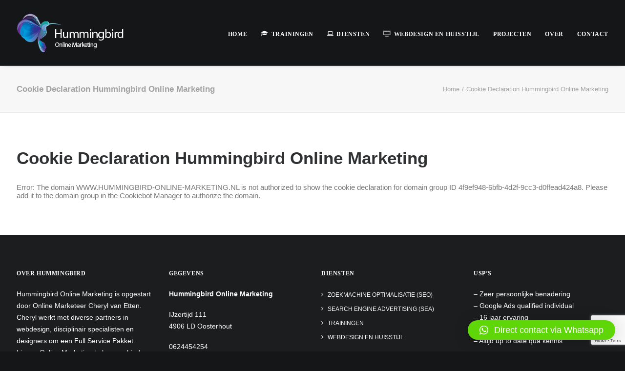

--- FILE ---
content_type: text/html; charset=UTF-8
request_url: https://www.hummingbird-online-marketing.nl/cookies/
body_size: 17079
content:
<!DOCTYPE html><html class="no-touch" lang="nl" xmlns="http://www.w3.org/1999/xhtml"><head><link rel="preconnect" href="https://fonts.gstatic.com/" crossorigin /><meta http-equiv="Content-Type" content="text/html; charset=UTF-8"><meta name="viewport" content="width=device-width, initial-scale=1"><link rel="profile" href="https://gmpg.org/xfn/11"><link rel="pingback" href="https://www.hummingbird-online-marketing.nl/xmlrpc.php"> <script type="text/javascript" data-cookieconsent="ignore" src="[data-uri]" defer></script> <script type="text/javascript"
		id="Cookiebot"
		src="https://consent.cookiebot.com/uc.js"
		data-implementation="wp"
		data-cbid="4f9ef948-6bfb-4d2f-9cc3-d0ffead424a8"
							data-blockingmode="auto"
	 defer data-deferred="1"></script> <meta name='robots' content='index, follow, max-image-preview:large, max-snippet:-1, max-video-preview:-1' /><title>Cookie Declaration Hummingbird Online Marketing - Hummingbird Online Marketing</title><link rel="canonical" href="https://www.hummingbird-online-marketing.nl/cookies/" /><meta property="og:locale" content="nl_NL" /><meta property="og:type" content="article" /><meta property="og:title" content="Cookie Declaration Hummingbird Online Marketing - Hummingbird Online Marketing" /><meta property="og:url" content="https://www.hummingbird-online-marketing.nl/cookies/" /><meta property="og:site_name" content="Hummingbird Online Marketing" /><meta name="twitter:card" content="summary_large_image" /> <script type="application/ld+json" class="yoast-schema-graph">{"@context":"https://schema.org","@graph":[{"@type":"Organization","@id":"https://www.hummingbird-online-marketing.nl/#organization","name":"Hummingbird Online Marketing","url":"https://www.hummingbird-online-marketing.nl/","sameAs":[],"logo":{"@type":"ImageObject","@id":"https://www.hummingbird-online-marketing.nl/#logo","inLanguage":"nl","url":"https://www.hummingbird-online-marketing.nl/wp-content/uploads/2018/03/hummingbird-online-marketing-heden-2.png","contentUrl":"https://www.hummingbird-online-marketing.nl/wp-content/uploads/2018/03/hummingbird-online-marketing-heden-2.png","width":300,"height":111,"caption":"Hummingbird Online Marketing"},"image":{"@id":"https://www.hummingbird-online-marketing.nl/#logo"}},{"@type":"WebSite","@id":"https://www.hummingbird-online-marketing.nl/#website","url":"https://www.hummingbird-online-marketing.nl/","name":"Hummingbird Online Marketing","description":"Online Marketing | Freelance &amp; Projecten op maat","publisher":{"@id":"https://www.hummingbird-online-marketing.nl/#organization"},"potentialAction":[{"@type":"SearchAction","target":{"@type":"EntryPoint","urlTemplate":"https://www.hummingbird-online-marketing.nl/?s={search_term_string}"},"query-input":"required name=search_term_string"}],"inLanguage":"nl"},{"@type":"WebPage","@id":"https://www.hummingbird-online-marketing.nl/cookies/#webpage","url":"https://www.hummingbird-online-marketing.nl/cookies/","name":"Cookie Declaration Hummingbird Online Marketing - Hummingbird Online Marketing","isPartOf":{"@id":"https://www.hummingbird-online-marketing.nl/#website"},"datePublished":"2018-09-05T06:18:19+00:00","dateModified":"2018-09-05T06:18:19+00:00","breadcrumb":{"@id":"https://www.hummingbird-online-marketing.nl/cookies/#breadcrumb"},"inLanguage":"nl","potentialAction":[{"@type":"ReadAction","target":["https://www.hummingbird-online-marketing.nl/cookies/"]}]},{"@type":"BreadcrumbList","@id":"https://www.hummingbird-online-marketing.nl/cookies/#breadcrumb","itemListElement":[{"@type":"ListItem","position":1,"name":"Home","item":"https://www.hummingbird-online-marketing.nl/"},{"@type":"ListItem","position":2,"name":"Cookie Declaration Hummingbird Online Marketing"}]}]}</script> <link rel='dns-prefetch' href='//www.google.com' /><link rel='dns-prefetch' href='//fonts.googleapis.com' /><link rel='dns-prefetch' href='//s.w.org' /><link rel="alternate" type="application/rss+xml" title="Hummingbird Online Marketing &raquo; Feed" href="https://www.hummingbird-online-marketing.nl/feed/" /><link rel="alternate" type="application/rss+xml" title="Hummingbird Online Marketing &raquo; Reactiesfeed" href="https://www.hummingbird-online-marketing.nl/comments/feed/" /><link rel='stylesheet' id='litespeed-cache-dummy-css'  href='https://www.hummingbird-online-marketing.nl/wp-content/plugins/litespeed-cache/assets/css/litespeed-dummy.css' type='text/css' media='all' /><link data-optimized="1" data-asynced="1" as="style" onload="this.onload=null;this.rel='stylesheet'"  rel='preload' id='simple_tooltips_style-css'  href='https://www.hummingbird-online-marketing.nl/wp-content/litespeed/css/af5b4b46e55ea3a3219400f24f92cf73.css?ver=2cf73' type='text/css' media='all' /><link data-optimized="1" data-asynced="1" as="style" onload="this.onload=null;this.rel='stylesheet'"  rel='preload' id='layerslider-css'  href='https://www.hummingbird-online-marketing.nl/wp-content/litespeed/css/9ea1c77c9d7066a691f3cea7f53b1ef9.css?ver=b1ef9' type='text/css' media='all' /><link data-optimized="1" data-asynced="1" as="style" onload="this.onload=null;this.rel='stylesheet'"  rel='preload' id='wp-block-library-css'  href='https://www.hummingbird-online-marketing.nl/wp-content/litespeed/css/012ba19a41932544e9b1c63734f1c737.css?ver=1c737' type='text/css' media='all' /><link data-optimized="1" data-asynced="1" as="style" onload="this.onload=null;this.rel='stylesheet'"  rel='preload' id='contact-form-7-css'  href='https://www.hummingbird-online-marketing.nl/wp-content/litespeed/css/01199ed529848c4462c7e87e21b3f6f3.css?ver=3f6f3' type='text/css' media='all' /><link data-optimized="1" data-asynced="1" as="style" onload="this.onload=null;this.rel='stylesheet'"  rel='preload' id='dot-irecommendthis-css'  href='https://www.hummingbird-online-marketing.nl/wp-content/litespeed/css/822ab5ce9c13c53c2e2ecc6b458d2b6d.css?ver=d2b6d' type='text/css' media='all' /><link data-optimized="1" data-asynced="1" as="style" onload="this.onload=null;this.rel='stylesheet'"  rel='preload' id='mobile_share-css'  href='https://www.hummingbird-online-marketing.nl/wp-content/litespeed/css/44efc357aee80e4a4bff1da6e6156c16.css?ver=56c16' type='text/css' media='all' /><link data-optimized="1" data-asynced="1" as="style" onload="this.onload=null;this.rel='stylesheet'"  rel='preload' id='wpcf7-redirect-script-frontend-css'  href='https://www.hummingbird-online-marketing.nl/wp-content/litespeed/css/eb8c9b717fda69a8c3cdee10eff24328.css?ver=24328' type='text/css' media='all' /><link data-optimized="1" data-asynced="1" as="style" onload="this.onload=null;this.rel='stylesheet'"  rel='preload' id='uncode-style-css'  href='https://www.hummingbird-online-marketing.nl/wp-content/litespeed/css/5f42e9a7a7376c4087f460cbf96a4287.css?ver=a4287' type='text/css' media='all' /><style id='uncode-style-inline-css' type='text/css'>@media (min-width: 960px) { .limit-width { max-width: 1596px; margin: auto;}}
.menu-primary ul.menu-smart > li > a, .menu-primary ul.menu-smart li.dropdown > a, .menu-primary ul.menu-smart li.mega-menu > a, .vmenu-container ul.menu-smart > li > a, .vmenu-container ul.menu-smart li.dropdown > a { text-transform: uppercase; }</style><link data-optimized="1" data-asynced="1" as="style" onload="this.onload=null;this.rel='stylesheet'"  rel='preload' id='uncode-icons-css'  href='https://www.hummingbird-online-marketing.nl/wp-content/litespeed/css/f51e416d4a2db0af55d5b1ecca4e9ea6.css?ver=e9ea6' type='text/css' media='all' /><link data-optimized="1" data-asynced="1" as="style" onload="this.onload=null;this.rel='stylesheet'"  rel='preload' id='uncode-custom-style-css'  href='https://www.hummingbird-online-marketing.nl/wp-content/litespeed/css/40d147b8ef84c99206932b7df748cd6b.css?ver=8cd6b' type='text/css' media='all' /><link data-optimized="1" data-asynced="1" as="style" onload="this.onload=null;this.rel='stylesheet'"  rel='preload' id='qlwapp-css'  href='https://www.hummingbird-online-marketing.nl/wp-content/litespeed/css/5ebe40a60117b9fed97755613f9a13aa.css?ver=a13aa' type='text/css' media='all' /><link data-optimized="1" data-asynced="1" as="style" onload="this.onload=null;this.rel='stylesheet'"  rel='preload' id='wp_review-style-css'  href='https://www.hummingbird-online-marketing.nl/wp-content/litespeed/css/23711ea0ceb4dadcc013b594ba935e91.css?ver=35e91' type='text/css' media='all' /><link data-optimized="1" data-asynced="1" as="style" onload="this.onload=null;this.rel='stylesheet'"  rel='preload' id='wpgdprc-front-css-css'  href='https://www.hummingbird-online-marketing.nl/wp-content/litespeed/css/32169cb29a8492d69ea3808d85a83547.css?ver=83547' type='text/css' media='all' /><style id='wpgdprc-front-css-inline-css' type='text/css'>:root{--wp-gdpr--bar--background-color: #000000;--wp-gdpr--bar--color: #ffffff;--wp-gdpr--button--background-color: #000000;--wp-gdpr--button--background-color--darken: #000000;--wp-gdpr--button--color: #ffffff;}</style> <script type='text/javascript' src='https://www.hummingbird-online-marketing.nl/wp-includes/js/jquery/jquery.min.js' id='jquery-core-js'></script> <script data-optimized="1" type='text/javascript' src='https://www.hummingbird-online-marketing.nl/wp-content/litespeed/js/a2f7d7a2bd674119bb2fcfa2bda3fc01.js?ver=3fc01' id='jquery-migrate-js' defer data-deferred="1"></script> <script type='text/javascript' id='layerslider-utils-js-extra' src="[data-uri]" defer></script> <script data-optimized="1" type='text/javascript' src='https://www.hummingbird-online-marketing.nl/wp-content/litespeed/js/9d395642609d595875e578770fa03306.js?ver=03306' id='layerslider-utils-js' defer data-deferred="1"></script> <script type='text/javascript' src='https://www.hummingbird-online-marketing.nl/wp-content/plugins/LayerSlider/assets/static/layerslider/js/layerslider.kreaturamedia.jquery.js' id='layerslider-js'></script> <script data-optimized="1" type='text/javascript' src='https://www.hummingbird-online-marketing.nl/wp-content/litespeed/js/5074a0205ab2553e426a9e1402fccca9.js?ver=ccca9' id='layerslider-transitions-js' defer data-deferred="1"></script> <script data-optimized="1" type='text/javascript' src='https://www.hummingbird-online-marketing.nl/wp-content/litespeed/js/a71fc660490cfeb027785f4603aef94d.js?ver=ef94d' id='tp-tools-js' defer data-deferred="1"></script> <script data-optimized="1" type='text/javascript' src='https://www.hummingbird-online-marketing.nl/wp-content/litespeed/js/f0994b0cd17b9a1efd195d8c281f497f.js?ver=f497f' id='revmin-js' defer data-deferred="1"></script> <script type='text/javascript' id='uncode-init-js-extra' src="[data-uri]" defer></script> <script data-optimized="1" type='text/javascript' src='https://www.hummingbird-online-marketing.nl/wp-content/litespeed/js/ca138a05b2018927755a6778f0d58114.js?ver=58114' id='uncode-init-js' defer data-deferred="1"></script> <script type='text/javascript' id='wpgdprc-front-js-js-extra' src="[data-uri]" defer></script> <script data-optimized="1" type='text/javascript' src='https://www.hummingbird-online-marketing.nl/wp-content/litespeed/js/d9615af617269e556577c963fb9c2632.js?ver=c2632' id='wpgdprc-front-js-js' defer data-deferred="1"></script> <meta name="generator" content="Powered by LayerSlider 6.11.7 - Multi-Purpose, Responsive, Parallax, Mobile-Friendly Slider Plugin for WordPress." /><link rel="https://api.w.org/" href="https://www.hummingbird-online-marketing.nl/wp-json/" /><link rel="alternate" type="application/json" href="https://www.hummingbird-online-marketing.nl/wp-json/wp/v2/pages/68696" /><link rel="EditURI" type="application/rsd+xml" title="RSD" href="https://www.hummingbird-online-marketing.nl/xmlrpc.php?rsd" /><link rel="wlwmanifest" type="application/wlwmanifest+xml" href="https://www.hummingbird-online-marketing.nl/wp-includes/wlwmanifest.xml" /><meta name="generator" content="WordPress 5.8.12" /><link rel='shortlink' href='https://www.hummingbird-online-marketing.nl/?p=68696' /><link rel="alternate" type="application/json+oembed" href="https://www.hummingbird-online-marketing.nl/wp-json/oembed/1.0/embed?url=https%3A%2F%2Fwww.hummingbird-online-marketing.nl%2Fcookies%2F" /><link rel="alternate" type="text/xml+oembed" href="https://www.hummingbird-online-marketing.nl/wp-json/oembed/1.0/embed?url=https%3A%2F%2Fwww.hummingbird-online-marketing.nl%2Fcookies%2F&#038;format=xml" /><meta name="generator" content="Site Kit by Google 1.47.0" /><style type="text/css">.recentcomments a{display:inline !important;padding:0 !important;margin:0 !important;}</style><meta name="generator" content="Powered by Slider Revolution 6.5.11 - responsive, Mobile-Friendly Slider Plugin for WordPress with comfortable drag and drop interface." /><link rel="icon" href="https://www.hummingbird-online-marketing.nl/wp-content/uploads/2017/07/cropped-hummingbird-online-marketing-32x32.png" sizes="32x32" /><link rel="icon" href="https://www.hummingbird-online-marketing.nl/wp-content/uploads/2017/07/cropped-hummingbird-online-marketing-192x192.png" sizes="192x192" /><link rel="apple-touch-icon" href="https://www.hummingbird-online-marketing.nl/wp-content/uploads/2017/07/cropped-hummingbird-online-marketing-180x180.png" /><meta name="msapplication-TileImage" content="https://www.hummingbird-online-marketing.nl/wp-content/uploads/2017/07/cropped-hummingbird-online-marketing-270x270.png" /> <script type="text/javascript" src="[data-uri]" defer></script> <style>:root {
                    --qlwapp-scheme-font-family:inherit;--qlwapp-scheme-font-size:18;--qlwapp-scheme-brand:#5ed608;--qlwapp-scheme-qlwapp_scheme_form_nonce:392ace59f4;                }

                #qlwapp {
                    font-family: var(--qlwapp-scheme-font-family);
                }

                #qlwapp {
                    font-size: calc(var(--qlwapp-scheme-font-size)*1px);
                }

                #qlwapp .qlwapp-toggle,
                #qlwapp .qlwapp-box .qlwapp-header,
                #qlwapp .qlwapp-box .qlwapp-user,
                #qlwapp .qlwapp-box .qlwapp-user:before {
                    background-color: var(--qlwapp-scheme-brand);
                }</style><noscript><style>.wpb_animate_when_almost_visible { opacity: 1; }</style></noscript></head><body data-rsssl=1 class="page-template-default page page-id-68696  style-color-wayh-bg hormenu-position-left hmenu hmenu-position-right header-full-width main-center-align menu-mobile-animated menu-mobile-transparent mobile-parallax-not-allowed ilb-no-bounce unreg qw-body-scroll-disabled wpb-js-composer js-comp-ver-6.7.0 vc_responsive" data-border="0"><div class="body-borders" data-border="0"><div class="top-border body-border-shadow"></div><div class="right-border body-border-shadow"></div><div class="bottom-border body-border-shadow"></div><div class="left-border body-border-shadow"></div><div class="top-border style-light-bg"></div><div class="right-border style-light-bg"></div><div class="bottom-border style-light-bg"></div><div class="left-border style-light-bg"></div></div><div class="box-wrapper"><div class="box-container"> <script type="text/javascript" id="initBox" src="[data-uri]" defer></script> <div class="menu-wrapper menu-hide-only menu-no-arrows"><header id="masthead" class="navbar menu-primary menu-dark submenu-dark menu-transparent menu-add-padding style-dark-original menu-absolute menu-animated menu-with-logo"><div class="menu-container menu-hide style-color-wayh-bg menu-borders menu-shadows"><div class="row-menu"><div class="row-menu-inner"><div id="logo-container-mobile" class="col-lg-0 logo-container middle"><div id="main-logo" class="navbar-header style-dark">
<a href="https://www.hummingbird-online-marketing.nl/" class="navbar-brand" data-minheight="14"><div class="logo-image main-logo logo-skinnable" data-maxheight="80" style="height: 80px;"><img data-lazyloaded="1" src="[data-uri]" data-src="https://www.hummingbird-online-marketing.nl/wp-content/uploads/2017/07/logo-hummingbird-online-marketing-wit-website.png" alt="logo" width="219" height="80" class="img-responsive" /></div></a></div><div class="mmb-container"><div class="mobile-additional-icons"></div><div class="mobile-menu-button 1 mobile-menu-button-dark lines-button x2"><span class="lines"></span></div></div></div><div class="col-lg-12 main-menu-container middle"><div class="menu-horizontal menu-dd-shadow-lg"><div class="menu-horizontal-inner"><div class="nav navbar-nav navbar-main navbar-nav-last"><ul id="menu-secondary-menu" class="menu-primary-inner menu-smart sm"><li id="menu-item-66295" class="menu-item menu-item-type-post_type menu-item-object-page menu-item-home menu-item-66295 menu-item-link"><a title="Home" href="https://www.hummingbird-online-marketing.nl/">Home<i class="fa fa-angle-right fa-dropdown"></i></a></li><li id="menu-item-66584" class="menu-item menu-item-type-post_type menu-item-object-page menu-item-has-children menu-item-66584 dropdown menu-item-link"><a title="Trainingen" href="https://www.hummingbird-online-marketing.nl/online-marketing-trainingen/" data-toggle="dropdown" class="dropdown-toggle"><i class="menu-icon fa fa-graduation-cap"></i>Trainingen<i class="fa fa-angle-down fa-dropdown"></i></a><ul role="menu" class="drop-menu"><li id="menu-item-66600" class="menu-item menu-item-type-post_type menu-item-object-page menu-item-66600"><a title="SEO training voor bedrijven en ZZP" href="https://www.hummingbird-online-marketing.nl/online-marketing-trainingen/seo-training-voor-bedrijven-en-zzp/">SEO training voor bedrijven en ZZP<i class="fa fa-angle-right fa-dropdown"></i></a></li><li id="menu-item-66877" class="menu-item menu-item-type-post_type menu-item-object-page menu-item-66877"><a title="Google Ads training voor bedrijven en ZZP" href="https://www.hummingbird-online-marketing.nl/online-marketing-trainingen/sea-training-voor-bedrijven-en-zzp/">Google Ads training voor bedrijven en ZZP<i class="fa fa-angle-right fa-dropdown"></i></a></li><li id="menu-item-67447" class="menu-item menu-item-type-post_type menu-item-object-page menu-item-67447"><a title="Gastcolleges" href="https://www.hummingbird-online-marketing.nl/online-marketing-trainingen/gastcolleges-door-een-online-marketing-docent/">Gastcolleges<i class="fa fa-angle-right fa-dropdown"></i></a></li></ul></li><li id="menu-item-66780" class="menu-item menu-item-type-post_type menu-item-object-page menu-item-has-children menu-item-66780 dropdown menu-item-link"><a title="Diensten" href="https://www.hummingbird-online-marketing.nl/online-marketing-uitbesteden/" data-toggle="dropdown" class="dropdown-toggle"><i class="menu-icon fa fa-laptop"></i>Diensten<i class="fa fa-angle-down fa-dropdown"></i></a><ul role="menu" class="drop-menu"><li id="menu-item-66880" class="menu-item menu-item-type-post_type menu-item-object-page menu-item-66880"><a title="SEO uitbesteden" href="https://www.hummingbird-online-marketing.nl/online-marketing-uitbesteden/seo-uitbesteden/"><i class="menu-icon fa fa-search"></i>SEO uitbesteden<i class="fa fa-angle-right fa-dropdown"></i></a></li><li id="menu-item-66930" class="menu-item menu-item-type-post_type menu-item-object-page menu-item-66930"><a title="SEA uitbesteden" href="https://www.hummingbird-online-marketing.nl/online-marketing-uitbesteden/google-ads-uitbesteden/"><i class="menu-icon fa fa-money"></i>SEA uitbesteden<i class="fa fa-angle-right fa-dropdown"></i></a></li></ul></li><li id="menu-item-67027" class="menu-item menu-item-type-post_type menu-item-object-page menu-item-67027 menu-item-link"><a title="Webdesign en huisstijl" href="https://www.hummingbird-online-marketing.nl/website-laten-maken/"><i class="menu-icon fa fa-desktop2"></i>Webdesign en huisstijl<i class="fa fa-angle-right fa-dropdown"></i></a></li><li id="menu-item-68991" class="menu-item menu-item-type-post_type menu-item-object-page menu-item-68991 menu-item-link"><a title="Projecten" href="https://www.hummingbird-online-marketing.nl/projecten/">Projecten<i class="fa fa-angle-right fa-dropdown"></i></a></li><li id="menu-item-66345" class="menu-item menu-item-type-post_type menu-item-object-page menu-item-66345 menu-item-link"><a title="Over" href="https://www.hummingbird-online-marketing.nl/over/">Over<i class="fa fa-angle-right fa-dropdown"></i></a></li><li id="menu-item-66323" class="menu-item menu-item-type-post_type menu-item-object-page menu-item-66323 menu-item-link"><a title="Contact" href="https://www.hummingbird-online-marketing.nl/contact/">Contact<i class="fa fa-angle-right fa-dropdown"></i></a></li></ul></div></div></div></div></div></div></div></header></div> <script type="text/javascript" id="fixMenuHeight" src="[data-uri]" defer></script> <div class="main-wrapper"><div class="main-container"><div class="page-wrapper"><div class="sections-container"> <script type="text/javascript" src="[data-uri]" defer></script><div class="row-container row-breadcrumb row-breadcrumb-light text-right"><div class="row row-parent style-light limit-width"><div class="breadcrumb-title h5 text-bold">Cookie Declaration Hummingbird Online Marketing</div><ol class="breadcrumb header-subtitle"><li><a href="https://www.hummingbird-online-marketing.nl/">Home</a></li><li class="current">Cookie Declaration Hummingbird Online Marketing</li></ol></div></div><article id="post-68696" class="page-body style-color-xsdn-bg post-68696 page type-page status-publish hentry"><div class="post-wrapper"><div class="post-body"><div class="post-content un-no-sidebar-layout"><div class="row-container"><div class="row row-parent style-light limit-width double-top-padding double-bottom-padding"><div class="post-title-wrapper"><h1 class="post-title">Cookie Declaration Hummingbird Online Marketing</h1></div><script
		type="text/javascript"
		id="CookieDeclaration"
		src="https://consent.cookiebot.com/4f9ef948-6bfb-4d2f-9cc3-d0ffead424a8/cd.js"
		async defer data-deferred="1"></script> </div></div></div></div></div></article></div></div><footer id="colophon" class="site-footer"><div data-parent="true" class="vc_row style-color-rgdb-bg row-container mobile-hidden boomapps_vcrow" id="row-163264"><div class="row double-top-padding double-bottom-padding single-h-padding limit-width row-parent"><div class="wpb_row row-inner"><div class="wpb_column pos-top pos-left align_left column_parent col-lg-3 boomapps_vccolumn col-md-33 half-internal-gutter"><div class="uncol style-dark"  ><div class="uncoltable"><div class="uncell  boomapps_vccolumn no-block-padding"><div class="uncont"><div  class="wpb_widgetised_column wpb_content_element"><div class="wpb_wrapper"><aside id="text-3" class="widget widget_text widget-container collapse-init sidebar-widgets"><h3 class="widget-title">OVER HUMMINGBIRD</h3><div class="textwidget"><p>Hummingbird Online Marketing is opgestart door Online Marketeer Cheryl van Etten. Cheryl werkt met diverse partners in webdesign, disciplinair specialisten en designers om een Full Service Pakket binnen Online Marketing te kunnen bieden.</p></div></aside></div></div></div></div></div></div></div><div class="wpb_column pos-top pos-left align_left column_parent col-lg-3 boomapps_vccolumn tablet-hidden col-md-25 single-internal-gutter"><div class="uncol style-dark"  ><div class="uncoltable"><div class="uncell  boomapps_vccolumn no-block-padding"><div class="uncont"><div  class="wpb_widgetised_column wpb_content_element"><div class="wpb_wrapper"><aside id="text-6" class="widget widget_text widget-container collapse-init sidebar-widgets"><h3 class="widget-title">GEGEVENS</h3><div class="textwidget"><p><strong>Hummingbird Online Marketing</strong></p><p>IJzertijd 111<br />
4906 LD Oosterhout</p><p>0624454254<br />
info@hummingbird-online-marketing.nl</p><p>kvk: 72987014</p></div></aside></div></div></div></div></div></div></div><div class="wpb_column pos-top pos-left align_left column_parent col-lg-3 boomapps_vccolumn col-md-33 single-internal-gutter"><div class="uncol style-dark"  ><div class="uncoltable"><div class="uncell  boomapps_vccolumn no-block-padding"><div class="uncont"><div  class="wpb_widgetised_column wpb_content_element"><div class="wpb_wrapper"><aside id="nav_menu-2" class="widget widget_nav_menu widget-container collapse-init sidebar-widgets"><h3 class="widget-title">Diensten</h3><div class="menu-footer-menu-container"><ul id="menu-footer-menu" class="menu"><li id="menu-item-67178" class="menu-item menu-item-type-post_type menu-item-object-page menu-item-67178"><a href="https://www.hummingbird-online-marketing.nl/online-marketing-uitbesteden/seo-uitbesteden/">Zoekmachine optimalisatie (SEO)</a></li><li id="menu-item-67176" class="menu-item menu-item-type-post_type menu-item-object-page menu-item-67176"><a href="https://www.hummingbird-online-marketing.nl/online-marketing-uitbesteden/google-ads-uitbesteden/">Search Engine Advertising (SEA)</a></li><li id="menu-item-67183" class="menu-item menu-item-type-post_type menu-item-object-page menu-item-67183"><a href="https://www.hummingbird-online-marketing.nl/online-marketing-trainingen/">Trainingen</a></li><li id="menu-item-67292" class="menu-item menu-item-type-post_type menu-item-object-page menu-item-67292"><a href="https://www.hummingbird-online-marketing.nl/website-laten-maken/">Webdesign en huisstijl</a></li></ul></div></aside></div></div></div></div></div></div></div><div class="wpb_column pos-top pos-left align_left column_parent col-lg-3 boomapps_vccolumn col-md-33 single-internal-gutter"><div class="uncol style-dark"  ><div class="uncoltable"><div class="uncell  boomapps_vccolumn no-block-padding"><div class="uncont"><div  class="wpb_widgetised_column wpb_content_element"><div class="wpb_wrapper"><aside id="text-5" class="widget widget_text widget-container collapse-init sidebar-widgets"><h3 class="widget-title">USP&#8217;s</h3><div class="textwidget"><p>&#8211; Zeer persoonlijke benadering<br />
&#8211; Google Ads qualified individual<br />
&#8211; 16 jaar ervaring<br />
&#8211; Veel ervaring met B2B en B2C<br />
&#8211; Altijd up to date qua kennis</p></div></aside></div></div></div></div></div></div></div><script id="script-row-163264" data-row="script-row-163264" type="text/javascript" class="vc_controls" src="[data-uri]" defer></script></div></div></div><div class="row-container style-dark-bg footer-last"><div class="row row-parent style-dark limit-width no-top-padding no-h-padding no-bottom-padding"><div class="site-info uncell col-lg-6 pos-middle text-left"><p>© 2021 Hummingbird Online Marketing | Alle rechten voorbehouden | Zie hier ons <a href="https://www.hummingbird-online-marketing.nl/privacybeleid/">privacybeleid</a> en <a href="https://www.hummingbird-online-marketing.nl/cookies/">cookie declaration</a></p></div></div></div></footer></div></div></div></div><div class="style-light footer-scroll-top"><a href="#" class="scroll-top"><i class="fa fa-angle-up fa-stack btn-default btn-hover-nobg"></i></a></div> <script type="text/javascript" src="[data-uri]" defer></script> <script type="text/html" id="wpb-modifications"></script><div id="qlwapp" class="qlwapp-free qlwapp-button qlwapp-bottom-right qlwapp-all qlwapp-rounded"><div class="qlwapp-container"><div class="qlwapp-box"><div class="qlwapp-header">
<i class="qlwapp-close" data-action="close">&times;</i><div class="qlwapp-description"><div class="qlwapp-description-container"><p><span style="font-size: 12px;line-height: 34px;vertical-align: bottom;letter-spacing: -0.2px">Powered by</span> <a href="https://quadlayers.com/whatsapp-chat-landing/?utm_source=qlwapp_admin" target="_blank" rel="noopener" style="font-size: 24px;line-height: 34px;font-family: Calibri;font-weight: bold;text-decoration: none;color: white">WhatsApp Chat</a></p></div></div></div><div class="qlwapp-body">
<a class="qlwapp-account" data-action="open" data-phone="31624454254" data-message="Jouw vraag:" href="javascript:void(0);" target="_blank"><div class="qlwapp-avatar"><div class="qlwapp-avatar-container">
<img data-lazyloaded="1" src="[data-uri]" alt="Cheryl van Etten" data-src="https://www.hummingbird-online-marketing.nl/wp-content/uploads/2018/04/Cheryl-van-Etten-hummingbird-klein.jpg"></div></div><div class="qlwapp-info">
<span class="qlwapp-label">Eigenaar</span>
<span class="qlwapp-name">Cheryl van Etten</span></div>
</a></div><div class="qlwapp-footer"><p style="text-align: start">WhatsApp Chat is free, download and try it now <a target="_blank" href="https://quadlayers.com/whatsapp-chat-landing/?utm_source=qlwapp_admin">here!</a></p></div></div>
<a class="qlwapp-toggle" data-action="box" data-phone="31624454254" data-message="Jouw vraag:" href="javascript:void(0);" target="_blank">
<i class="qlwapp-icon qlwapp-whatsapp-icon"></i>
<i class="qlwapp-close" data-action="close">&times;</i>
<span class="qlwapp-text">Direct contact via Whatsapp</span>
</a></div></div><link data-optimized="1" data-asynced="1" as="style" onload="this.onload=null;this.rel='stylesheet'"  rel='preload' id='rs-plugin-settings-css'  href='https://www.hummingbird-online-marketing.nl/wp-content/litespeed/css/dee2c86e418fabec8b33814432180c4e.css?ver=80c4e' type='text/css' media='all' /><style id='rs-plugin-settings-inline-css' type='text/css'>#rs-demo-id {}</style> <script data-optimized="1" type='text/javascript' src='https://www.hummingbird-online-marketing.nl/wp-content/litespeed/js/ec7a6f240de399e6e31b2bb13d11a3f6.js?ver=1a3f6' id='simple_tooltips_base-js' defer data-deferred="1"></script> <script data-optimized="1" type='text/javascript' src='https://www.hummingbird-online-marketing.nl/wp-content/litespeed/js/fdb49b60cc390c10d0e5965c345f9347.js?ver=f9347' id='underscore-js' defer data-deferred="1"></script> <script type='text/javascript' id='daves-wordpress-live-search-js-extra' src="[data-uri]" defer></script> <script data-optimized="1" type='text/javascript' src='https://www.hummingbird-online-marketing.nl/wp-content/litespeed/js/460d1d9e83e1a93447ea7d586fdb1d6e.js?ver=b1d6e' id='daves-wordpress-live-search-js' defer data-deferred="1"></script> <script data-optimized="1" type='text/javascript' src='https://www.hummingbird-online-marketing.nl/wp-content/litespeed/js/d3cb5e2928b51ae2ea6588b6b1701c1b.js?ver=01c1b' id='regenerator-runtime-js' defer data-deferred="1"></script> <script data-optimized="1" type='text/javascript' src='https://www.hummingbird-online-marketing.nl/wp-content/litespeed/js/3f79101ae0177b360c6788242c57b617.js?ver=7b617' id='wp-polyfill-js' defer data-deferred="1"></script> <script type='text/javascript' id='contact-form-7-js-extra' src="[data-uri]" defer></script> <script data-optimized="1" type='text/javascript' src='https://www.hummingbird-online-marketing.nl/wp-content/litespeed/js/335ca9ba185c46513003ab03d77517d0.js?ver=517d0' id='contact-form-7-js' defer data-deferred="1"></script> <script type='text/javascript' id='dot-irecommendthis-js-extra' src="[data-uri]" defer></script> <script data-optimized="1" type='text/javascript' src='https://www.hummingbird-online-marketing.nl/wp-content/litespeed/js/d92851bfc8d05c98e635aa6fd1d4f8ee.js?ver=4f8ee' id='dot-irecommendthis-js' defer data-deferred="1"></script> <script type='text/javascript' id='wpcf7-redirect-script-js-extra' src="[data-uri]" defer></script> <script data-optimized="1" type='text/javascript' src='https://www.hummingbird-online-marketing.nl/wp-content/litespeed/js/c1286beb2b125b94f7acc20360dd24d9.js?ver=d24d9' id='wpcf7-redirect-script-js' defer data-deferred="1"></script> <script type='text/javascript' id='mediaelement-core-js-before' src="[data-uri]" defer></script> <script data-optimized="1" type='text/javascript' src='https://www.hummingbird-online-marketing.nl/wp-content/litespeed/js/107a68a468a7ba2c6fa81900de3f9181.js?ver=f9181' id='mediaelement-core-js' defer data-deferred="1"></script> <script data-optimized="1" type='text/javascript' src='https://www.hummingbird-online-marketing.nl/wp-content/litespeed/js/4db0c3cfdcb8a9a6eea9cf8ec98ad757.js?ver=ad757' id='mediaelement-migrate-js' defer data-deferred="1"></script> <script type='text/javascript' id='mediaelement-js-extra' src="[data-uri]" defer></script> <script data-optimized="1" type='text/javascript' src='https://www.hummingbird-online-marketing.nl/wp-content/litespeed/js/4621fdc162428fa3873d2073626735a8.js?ver=735a8' id='wp-mediaelement-js' defer data-deferred="1"></script> <script data-optimized="1" type='text/javascript' src='https://www.hummingbird-online-marketing.nl/wp-content/litespeed/js/c4d10c179131d0a7e95cb59b47f089a2.js?ver=089a2' id='uncode-plugins-js' defer data-deferred="1"></script> <script data-optimized="1" type='text/javascript' src='https://www.hummingbird-online-marketing.nl/wp-content/litespeed/js/c089a2b59924ac900f699cbca657e7bb.js?ver=7e7bb' id='uncode-app-js' defer data-deferred="1"></script> <script data-optimized="1" type='text/javascript' src='https://www.hummingbird-online-marketing.nl/wp-content/litespeed/js/92058faec883bff3d8147defef138c83.js?ver=38c83' id='qlwapp-js' defer data-deferred="1"></script> <script data-optimized="1" type='text/javascript' src='https://www.hummingbird-online-marketing.nl/wp-content/litespeed/js/83f3090030b8f8a726cbefbaabcdf863.js?ver=df863' id='js-cookie-js' defer data-deferred="1"></script> <script type='text/javascript' id='wp-util-js-extra' src="[data-uri]" defer></script> <script data-optimized="1" type='text/javascript' src='https://www.hummingbird-online-marketing.nl/wp-content/litespeed/js/474f995f7e9bb4149084e9379be53a55.js?ver=53a55' id='wp-util-js' defer data-deferred="1"></script> <script type='text/javascript' id='wp_review-js-js-extra' src="[data-uri]" defer></script> <script data-optimized="1" type='text/javascript' src='https://www.hummingbird-online-marketing.nl/wp-content/litespeed/js/0ed8b4c5f93bb1b82a147aaab7b4d20c.js?ver=4d20c' id='wp_review-js-js' defer data-deferred="1"></script> <script type='text/javascript' src='https://www.google.com/recaptcha/api.js?render=6Ld660YnAAAAAPUAmrb9HDMoZPm9RJtawID-P-op&#038;ver=3.0' id='google-recaptcha-js' defer data-deferred="1"></script> <script type='text/javascript' id='wpcf7-recaptcha-js-extra' src="[data-uri]" defer></script> <script data-optimized="1" type='text/javascript' src='https://www.hummingbird-online-marketing.nl/wp-content/litespeed/js/2fea7d1547813b7e1b895c28cf3c759a.js?ver=c759a' id='wpcf7-recaptcha-js' defer data-deferred="1"></script> <script data-optimized="1" type='text/javascript' src='https://www.hummingbird-online-marketing.nl/wp-content/litespeed/js/5fde8c22384731dc2e207d9eacf29bc5.js?ver=29bc5' id='wp-embed-js' defer data-deferred="1"></script> <script type="text/javascript" src="[data-uri]" defer></script> <script data-no-optimize="1">window.lazyLoadOptions=Object.assign({},{threshold:300},window.lazyLoadOptions||{});!function(t,e){"object"==typeof exports&&"undefined"!=typeof module?module.exports=e():"function"==typeof define&&define.amd?define(e):(t="undefined"!=typeof globalThis?globalThis:t||self).LazyLoad=e()}(this,function(){"use strict";function e(){return(e=Object.assign||function(t){for(var e=1;e<arguments.length;e++){var n,a=arguments[e];for(n in a)Object.prototype.hasOwnProperty.call(a,n)&&(t[n]=a[n])}return t}).apply(this,arguments)}function o(t){return e({},at,t)}function l(t,e){return t.getAttribute(gt+e)}function c(t){return l(t,vt)}function s(t,e){return function(t,e,n){e=gt+e;null!==n?t.setAttribute(e,n):t.removeAttribute(e)}(t,vt,e)}function i(t){return s(t,null),0}function r(t){return null===c(t)}function u(t){return c(t)===_t}function d(t,e,n,a){t&&(void 0===a?void 0===n?t(e):t(e,n):t(e,n,a))}function f(t,e){et?t.classList.add(e):t.className+=(t.className?" ":"")+e}function _(t,e){et?t.classList.remove(e):t.className=t.className.replace(new RegExp("(^|\\s+)"+e+"(\\s+|$)")," ").replace(/^\s+/,"").replace(/\s+$/,"")}function g(t){return t.llTempImage}function v(t,e){!e||(e=e._observer)&&e.unobserve(t)}function b(t,e){t&&(t.loadingCount+=e)}function p(t,e){t&&(t.toLoadCount=e)}function n(t){for(var e,n=[],a=0;e=t.children[a];a+=1)"SOURCE"===e.tagName&&n.push(e);return n}function h(t,e){(t=t.parentNode)&&"PICTURE"===t.tagName&&n(t).forEach(e)}function a(t,e){n(t).forEach(e)}function m(t){return!!t[lt]}function E(t){return t[lt]}function I(t){return delete t[lt]}function y(e,t){var n;m(e)||(n={},t.forEach(function(t){n[t]=e.getAttribute(t)}),e[lt]=n)}function L(a,t){var o;m(a)&&(o=E(a),t.forEach(function(t){var e,n;e=a,(t=o[n=t])?e.setAttribute(n,t):e.removeAttribute(n)}))}function k(t,e,n){f(t,e.class_loading),s(t,st),n&&(b(n,1),d(e.callback_loading,t,n))}function A(t,e,n){n&&t.setAttribute(e,n)}function O(t,e){A(t,rt,l(t,e.data_sizes)),A(t,it,l(t,e.data_srcset)),A(t,ot,l(t,e.data_src))}function w(t,e,n){var a=l(t,e.data_bg_multi),o=l(t,e.data_bg_multi_hidpi);(a=nt&&o?o:a)&&(t.style.backgroundImage=a,n=n,f(t=t,(e=e).class_applied),s(t,dt),n&&(e.unobserve_completed&&v(t,e),d(e.callback_applied,t,n)))}function x(t,e){!e||0<e.loadingCount||0<e.toLoadCount||d(t.callback_finish,e)}function M(t,e,n){t.addEventListener(e,n),t.llEvLisnrs[e]=n}function N(t){return!!t.llEvLisnrs}function z(t){if(N(t)){var e,n,a=t.llEvLisnrs;for(e in a){var o=a[e];n=e,o=o,t.removeEventListener(n,o)}delete t.llEvLisnrs}}function C(t,e,n){var a;delete t.llTempImage,b(n,-1),(a=n)&&--a.toLoadCount,_(t,e.class_loading),e.unobserve_completed&&v(t,n)}function R(i,r,c){var l=g(i)||i;N(l)||function(t,e,n){N(t)||(t.llEvLisnrs={});var a="VIDEO"===t.tagName?"loadeddata":"load";M(t,a,e),M(t,"error",n)}(l,function(t){var e,n,a,o;n=r,a=c,o=u(e=i),C(e,n,a),f(e,n.class_loaded),s(e,ut),d(n.callback_loaded,e,a),o||x(n,a),z(l)},function(t){var e,n,a,o;n=r,a=c,o=u(e=i),C(e,n,a),f(e,n.class_error),s(e,ft),d(n.callback_error,e,a),o||x(n,a),z(l)})}function T(t,e,n){var a,o,i,r,c;t.llTempImage=document.createElement("IMG"),R(t,e,n),m(c=t)||(c[lt]={backgroundImage:c.style.backgroundImage}),i=n,r=l(a=t,(o=e).data_bg),c=l(a,o.data_bg_hidpi),(r=nt&&c?c:r)&&(a.style.backgroundImage='url("'.concat(r,'")'),g(a).setAttribute(ot,r),k(a,o,i)),w(t,e,n)}function G(t,e,n){var a;R(t,e,n),a=e,e=n,(t=Et[(n=t).tagName])&&(t(n,a),k(n,a,e))}function D(t,e,n){var a;a=t,(-1<It.indexOf(a.tagName)?G:T)(t,e,n)}function S(t,e,n){var a;t.setAttribute("loading","lazy"),R(t,e,n),a=e,(e=Et[(n=t).tagName])&&e(n,a),s(t,_t)}function V(t){t.removeAttribute(ot),t.removeAttribute(it),t.removeAttribute(rt)}function j(t){h(t,function(t){L(t,mt)}),L(t,mt)}function F(t){var e;(e=yt[t.tagName])?e(t):m(e=t)&&(t=E(e),e.style.backgroundImage=t.backgroundImage)}function P(t,e){var n;F(t),n=e,r(e=t)||u(e)||(_(e,n.class_entered),_(e,n.class_exited),_(e,n.class_applied),_(e,n.class_loading),_(e,n.class_loaded),_(e,n.class_error)),i(t),I(t)}function U(t,e,n,a){var o;n.cancel_on_exit&&(c(t)!==st||"IMG"===t.tagName&&(z(t),h(o=t,function(t){V(t)}),V(o),j(t),_(t,n.class_loading),b(a,-1),i(t),d(n.callback_cancel,t,e,a)))}function $(t,e,n,a){var o,i,r=(i=t,0<=bt.indexOf(c(i)));s(t,"entered"),f(t,n.class_entered),_(t,n.class_exited),o=t,i=a,n.unobserve_entered&&v(o,i),d(n.callback_enter,t,e,a),r||D(t,n,a)}function q(t){return t.use_native&&"loading"in HTMLImageElement.prototype}function H(t,o,i){t.forEach(function(t){return(a=t).isIntersecting||0<a.intersectionRatio?$(t.target,t,o,i):(e=t.target,n=t,a=o,t=i,void(r(e)||(f(e,a.class_exited),U(e,n,a,t),d(a.callback_exit,e,n,t))));var e,n,a})}function B(e,n){var t;tt&&!q(e)&&(n._observer=new IntersectionObserver(function(t){H(t,e,n)},{root:(t=e).container===document?null:t.container,rootMargin:t.thresholds||t.threshold+"px"}))}function J(t){return Array.prototype.slice.call(t)}function K(t){return t.container.querySelectorAll(t.elements_selector)}function Q(t){return c(t)===ft}function W(t,e){return e=t||K(e),J(e).filter(r)}function X(e,t){var n;(n=K(e),J(n).filter(Q)).forEach(function(t){_(t,e.class_error),i(t)}),t.update()}function t(t,e){var n,a,t=o(t);this._settings=t,this.loadingCount=0,B(t,this),n=t,a=this,Y&&window.addEventListener("online",function(){X(n,a)}),this.update(e)}var Y="undefined"!=typeof window,Z=Y&&!("onscroll"in window)||"undefined"!=typeof navigator&&/(gle|ing|ro)bot|crawl|spider/i.test(navigator.userAgent),tt=Y&&"IntersectionObserver"in window,et=Y&&"classList"in document.createElement("p"),nt=Y&&1<window.devicePixelRatio,at={elements_selector:".lazy",container:Z||Y?document:null,threshold:300,thresholds:null,data_src:"src",data_srcset:"srcset",data_sizes:"sizes",data_bg:"bg",data_bg_hidpi:"bg-hidpi",data_bg_multi:"bg-multi",data_bg_multi_hidpi:"bg-multi-hidpi",data_poster:"poster",class_applied:"applied",class_loading:"litespeed-loading",class_loaded:"litespeed-loaded",class_error:"error",class_entered:"entered",class_exited:"exited",unobserve_completed:!0,unobserve_entered:!1,cancel_on_exit:!0,callback_enter:null,callback_exit:null,callback_applied:null,callback_loading:null,callback_loaded:null,callback_error:null,callback_finish:null,callback_cancel:null,use_native:!1},ot="src",it="srcset",rt="sizes",ct="poster",lt="llOriginalAttrs",st="loading",ut="loaded",dt="applied",ft="error",_t="native",gt="data-",vt="ll-status",bt=[st,ut,dt,ft],pt=[ot],ht=[ot,ct],mt=[ot,it,rt],Et={IMG:function(t,e){h(t,function(t){y(t,mt),O(t,e)}),y(t,mt),O(t,e)},IFRAME:function(t,e){y(t,pt),A(t,ot,l(t,e.data_src))},VIDEO:function(t,e){a(t,function(t){y(t,pt),A(t,ot,l(t,e.data_src))}),y(t,ht),A(t,ct,l(t,e.data_poster)),A(t,ot,l(t,e.data_src)),t.load()}},It=["IMG","IFRAME","VIDEO"],yt={IMG:j,IFRAME:function(t){L(t,pt)},VIDEO:function(t){a(t,function(t){L(t,pt)}),L(t,ht),t.load()}},Lt=["IMG","IFRAME","VIDEO"];return t.prototype={update:function(t){var e,n,a,o=this._settings,i=W(t,o);{if(p(this,i.length),!Z&&tt)return q(o)?(e=o,n=this,i.forEach(function(t){-1!==Lt.indexOf(t.tagName)&&S(t,e,n)}),void p(n,0)):(t=this._observer,o=i,t.disconnect(),a=t,void o.forEach(function(t){a.observe(t)}));this.loadAll(i)}},destroy:function(){this._observer&&this._observer.disconnect(),K(this._settings).forEach(function(t){I(t)}),delete this._observer,delete this._settings,delete this.loadingCount,delete this.toLoadCount},loadAll:function(t){var e=this,n=this._settings;W(t,n).forEach(function(t){v(t,e),D(t,n,e)})},restoreAll:function(){var e=this._settings;K(e).forEach(function(t){P(t,e)})}},t.load=function(t,e){e=o(e);D(t,e)},t.resetStatus=function(t){i(t)},t}),function(t,e){"use strict";function n(){e.body.classList.add("litespeed_lazyloaded")}function a(){console.log("[LiteSpeed] Start Lazy Load"),o=new LazyLoad(Object.assign({},t.lazyLoadOptions||{},{elements_selector:"[data-lazyloaded]",callback_finish:n})),i=function(){o.update()},t.MutationObserver&&new MutationObserver(i).observe(e.documentElement,{childList:!0,subtree:!0,attributes:!0})}var o,i;t.addEventListener?t.addEventListener("load",a,!1):t.attachEvent("onload",a)}(window,document);</script></body></html>
<!-- Page optimized by LiteSpeed Cache @2026-01-21 17:29:12 -->

<!-- Page cached by LiteSpeed Cache 7.7 on 2026-01-21 17:29:11 -->
<!-- QUIC.cloud CCSS loaded ✅ /ccss/98534787926f876d1f62031d79f07c4a.css -->

--- FILE ---
content_type: text/html; charset=utf-8
request_url: https://www.google.com/recaptcha/api2/anchor?ar=1&k=6Ld660YnAAAAAPUAmrb9HDMoZPm9RJtawID-P-op&co=aHR0cHM6Ly93d3cuaHVtbWluZ2JpcmQtb25saW5lLW1hcmtldGluZy5ubDo0NDM.&hl=en&v=PoyoqOPhxBO7pBk68S4YbpHZ&size=invisible&anchor-ms=20000&execute-ms=30000&cb=7cpa7fmjs7wh
body_size: 48663
content:
<!DOCTYPE HTML><html dir="ltr" lang="en"><head><meta http-equiv="Content-Type" content="text/html; charset=UTF-8">
<meta http-equiv="X-UA-Compatible" content="IE=edge">
<title>reCAPTCHA</title>
<style type="text/css">
/* cyrillic-ext */
@font-face {
  font-family: 'Roboto';
  font-style: normal;
  font-weight: 400;
  font-stretch: 100%;
  src: url(//fonts.gstatic.com/s/roboto/v48/KFO7CnqEu92Fr1ME7kSn66aGLdTylUAMa3GUBHMdazTgWw.woff2) format('woff2');
  unicode-range: U+0460-052F, U+1C80-1C8A, U+20B4, U+2DE0-2DFF, U+A640-A69F, U+FE2E-FE2F;
}
/* cyrillic */
@font-face {
  font-family: 'Roboto';
  font-style: normal;
  font-weight: 400;
  font-stretch: 100%;
  src: url(//fonts.gstatic.com/s/roboto/v48/KFO7CnqEu92Fr1ME7kSn66aGLdTylUAMa3iUBHMdazTgWw.woff2) format('woff2');
  unicode-range: U+0301, U+0400-045F, U+0490-0491, U+04B0-04B1, U+2116;
}
/* greek-ext */
@font-face {
  font-family: 'Roboto';
  font-style: normal;
  font-weight: 400;
  font-stretch: 100%;
  src: url(//fonts.gstatic.com/s/roboto/v48/KFO7CnqEu92Fr1ME7kSn66aGLdTylUAMa3CUBHMdazTgWw.woff2) format('woff2');
  unicode-range: U+1F00-1FFF;
}
/* greek */
@font-face {
  font-family: 'Roboto';
  font-style: normal;
  font-weight: 400;
  font-stretch: 100%;
  src: url(//fonts.gstatic.com/s/roboto/v48/KFO7CnqEu92Fr1ME7kSn66aGLdTylUAMa3-UBHMdazTgWw.woff2) format('woff2');
  unicode-range: U+0370-0377, U+037A-037F, U+0384-038A, U+038C, U+038E-03A1, U+03A3-03FF;
}
/* math */
@font-face {
  font-family: 'Roboto';
  font-style: normal;
  font-weight: 400;
  font-stretch: 100%;
  src: url(//fonts.gstatic.com/s/roboto/v48/KFO7CnqEu92Fr1ME7kSn66aGLdTylUAMawCUBHMdazTgWw.woff2) format('woff2');
  unicode-range: U+0302-0303, U+0305, U+0307-0308, U+0310, U+0312, U+0315, U+031A, U+0326-0327, U+032C, U+032F-0330, U+0332-0333, U+0338, U+033A, U+0346, U+034D, U+0391-03A1, U+03A3-03A9, U+03B1-03C9, U+03D1, U+03D5-03D6, U+03F0-03F1, U+03F4-03F5, U+2016-2017, U+2034-2038, U+203C, U+2040, U+2043, U+2047, U+2050, U+2057, U+205F, U+2070-2071, U+2074-208E, U+2090-209C, U+20D0-20DC, U+20E1, U+20E5-20EF, U+2100-2112, U+2114-2115, U+2117-2121, U+2123-214F, U+2190, U+2192, U+2194-21AE, U+21B0-21E5, U+21F1-21F2, U+21F4-2211, U+2213-2214, U+2216-22FF, U+2308-230B, U+2310, U+2319, U+231C-2321, U+2336-237A, U+237C, U+2395, U+239B-23B7, U+23D0, U+23DC-23E1, U+2474-2475, U+25AF, U+25B3, U+25B7, U+25BD, U+25C1, U+25CA, U+25CC, U+25FB, U+266D-266F, U+27C0-27FF, U+2900-2AFF, U+2B0E-2B11, U+2B30-2B4C, U+2BFE, U+3030, U+FF5B, U+FF5D, U+1D400-1D7FF, U+1EE00-1EEFF;
}
/* symbols */
@font-face {
  font-family: 'Roboto';
  font-style: normal;
  font-weight: 400;
  font-stretch: 100%;
  src: url(//fonts.gstatic.com/s/roboto/v48/KFO7CnqEu92Fr1ME7kSn66aGLdTylUAMaxKUBHMdazTgWw.woff2) format('woff2');
  unicode-range: U+0001-000C, U+000E-001F, U+007F-009F, U+20DD-20E0, U+20E2-20E4, U+2150-218F, U+2190, U+2192, U+2194-2199, U+21AF, U+21E6-21F0, U+21F3, U+2218-2219, U+2299, U+22C4-22C6, U+2300-243F, U+2440-244A, U+2460-24FF, U+25A0-27BF, U+2800-28FF, U+2921-2922, U+2981, U+29BF, U+29EB, U+2B00-2BFF, U+4DC0-4DFF, U+FFF9-FFFB, U+10140-1018E, U+10190-1019C, U+101A0, U+101D0-101FD, U+102E0-102FB, U+10E60-10E7E, U+1D2C0-1D2D3, U+1D2E0-1D37F, U+1F000-1F0FF, U+1F100-1F1AD, U+1F1E6-1F1FF, U+1F30D-1F30F, U+1F315, U+1F31C, U+1F31E, U+1F320-1F32C, U+1F336, U+1F378, U+1F37D, U+1F382, U+1F393-1F39F, U+1F3A7-1F3A8, U+1F3AC-1F3AF, U+1F3C2, U+1F3C4-1F3C6, U+1F3CA-1F3CE, U+1F3D4-1F3E0, U+1F3ED, U+1F3F1-1F3F3, U+1F3F5-1F3F7, U+1F408, U+1F415, U+1F41F, U+1F426, U+1F43F, U+1F441-1F442, U+1F444, U+1F446-1F449, U+1F44C-1F44E, U+1F453, U+1F46A, U+1F47D, U+1F4A3, U+1F4B0, U+1F4B3, U+1F4B9, U+1F4BB, U+1F4BF, U+1F4C8-1F4CB, U+1F4D6, U+1F4DA, U+1F4DF, U+1F4E3-1F4E6, U+1F4EA-1F4ED, U+1F4F7, U+1F4F9-1F4FB, U+1F4FD-1F4FE, U+1F503, U+1F507-1F50B, U+1F50D, U+1F512-1F513, U+1F53E-1F54A, U+1F54F-1F5FA, U+1F610, U+1F650-1F67F, U+1F687, U+1F68D, U+1F691, U+1F694, U+1F698, U+1F6AD, U+1F6B2, U+1F6B9-1F6BA, U+1F6BC, U+1F6C6-1F6CF, U+1F6D3-1F6D7, U+1F6E0-1F6EA, U+1F6F0-1F6F3, U+1F6F7-1F6FC, U+1F700-1F7FF, U+1F800-1F80B, U+1F810-1F847, U+1F850-1F859, U+1F860-1F887, U+1F890-1F8AD, U+1F8B0-1F8BB, U+1F8C0-1F8C1, U+1F900-1F90B, U+1F93B, U+1F946, U+1F984, U+1F996, U+1F9E9, U+1FA00-1FA6F, U+1FA70-1FA7C, U+1FA80-1FA89, U+1FA8F-1FAC6, U+1FACE-1FADC, U+1FADF-1FAE9, U+1FAF0-1FAF8, U+1FB00-1FBFF;
}
/* vietnamese */
@font-face {
  font-family: 'Roboto';
  font-style: normal;
  font-weight: 400;
  font-stretch: 100%;
  src: url(//fonts.gstatic.com/s/roboto/v48/KFO7CnqEu92Fr1ME7kSn66aGLdTylUAMa3OUBHMdazTgWw.woff2) format('woff2');
  unicode-range: U+0102-0103, U+0110-0111, U+0128-0129, U+0168-0169, U+01A0-01A1, U+01AF-01B0, U+0300-0301, U+0303-0304, U+0308-0309, U+0323, U+0329, U+1EA0-1EF9, U+20AB;
}
/* latin-ext */
@font-face {
  font-family: 'Roboto';
  font-style: normal;
  font-weight: 400;
  font-stretch: 100%;
  src: url(//fonts.gstatic.com/s/roboto/v48/KFO7CnqEu92Fr1ME7kSn66aGLdTylUAMa3KUBHMdazTgWw.woff2) format('woff2');
  unicode-range: U+0100-02BA, U+02BD-02C5, U+02C7-02CC, U+02CE-02D7, U+02DD-02FF, U+0304, U+0308, U+0329, U+1D00-1DBF, U+1E00-1E9F, U+1EF2-1EFF, U+2020, U+20A0-20AB, U+20AD-20C0, U+2113, U+2C60-2C7F, U+A720-A7FF;
}
/* latin */
@font-face {
  font-family: 'Roboto';
  font-style: normal;
  font-weight: 400;
  font-stretch: 100%;
  src: url(//fonts.gstatic.com/s/roboto/v48/KFO7CnqEu92Fr1ME7kSn66aGLdTylUAMa3yUBHMdazQ.woff2) format('woff2');
  unicode-range: U+0000-00FF, U+0131, U+0152-0153, U+02BB-02BC, U+02C6, U+02DA, U+02DC, U+0304, U+0308, U+0329, U+2000-206F, U+20AC, U+2122, U+2191, U+2193, U+2212, U+2215, U+FEFF, U+FFFD;
}
/* cyrillic-ext */
@font-face {
  font-family: 'Roboto';
  font-style: normal;
  font-weight: 500;
  font-stretch: 100%;
  src: url(//fonts.gstatic.com/s/roboto/v48/KFO7CnqEu92Fr1ME7kSn66aGLdTylUAMa3GUBHMdazTgWw.woff2) format('woff2');
  unicode-range: U+0460-052F, U+1C80-1C8A, U+20B4, U+2DE0-2DFF, U+A640-A69F, U+FE2E-FE2F;
}
/* cyrillic */
@font-face {
  font-family: 'Roboto';
  font-style: normal;
  font-weight: 500;
  font-stretch: 100%;
  src: url(//fonts.gstatic.com/s/roboto/v48/KFO7CnqEu92Fr1ME7kSn66aGLdTylUAMa3iUBHMdazTgWw.woff2) format('woff2');
  unicode-range: U+0301, U+0400-045F, U+0490-0491, U+04B0-04B1, U+2116;
}
/* greek-ext */
@font-face {
  font-family: 'Roboto';
  font-style: normal;
  font-weight: 500;
  font-stretch: 100%;
  src: url(//fonts.gstatic.com/s/roboto/v48/KFO7CnqEu92Fr1ME7kSn66aGLdTylUAMa3CUBHMdazTgWw.woff2) format('woff2');
  unicode-range: U+1F00-1FFF;
}
/* greek */
@font-face {
  font-family: 'Roboto';
  font-style: normal;
  font-weight: 500;
  font-stretch: 100%;
  src: url(//fonts.gstatic.com/s/roboto/v48/KFO7CnqEu92Fr1ME7kSn66aGLdTylUAMa3-UBHMdazTgWw.woff2) format('woff2');
  unicode-range: U+0370-0377, U+037A-037F, U+0384-038A, U+038C, U+038E-03A1, U+03A3-03FF;
}
/* math */
@font-face {
  font-family: 'Roboto';
  font-style: normal;
  font-weight: 500;
  font-stretch: 100%;
  src: url(//fonts.gstatic.com/s/roboto/v48/KFO7CnqEu92Fr1ME7kSn66aGLdTylUAMawCUBHMdazTgWw.woff2) format('woff2');
  unicode-range: U+0302-0303, U+0305, U+0307-0308, U+0310, U+0312, U+0315, U+031A, U+0326-0327, U+032C, U+032F-0330, U+0332-0333, U+0338, U+033A, U+0346, U+034D, U+0391-03A1, U+03A3-03A9, U+03B1-03C9, U+03D1, U+03D5-03D6, U+03F0-03F1, U+03F4-03F5, U+2016-2017, U+2034-2038, U+203C, U+2040, U+2043, U+2047, U+2050, U+2057, U+205F, U+2070-2071, U+2074-208E, U+2090-209C, U+20D0-20DC, U+20E1, U+20E5-20EF, U+2100-2112, U+2114-2115, U+2117-2121, U+2123-214F, U+2190, U+2192, U+2194-21AE, U+21B0-21E5, U+21F1-21F2, U+21F4-2211, U+2213-2214, U+2216-22FF, U+2308-230B, U+2310, U+2319, U+231C-2321, U+2336-237A, U+237C, U+2395, U+239B-23B7, U+23D0, U+23DC-23E1, U+2474-2475, U+25AF, U+25B3, U+25B7, U+25BD, U+25C1, U+25CA, U+25CC, U+25FB, U+266D-266F, U+27C0-27FF, U+2900-2AFF, U+2B0E-2B11, U+2B30-2B4C, U+2BFE, U+3030, U+FF5B, U+FF5D, U+1D400-1D7FF, U+1EE00-1EEFF;
}
/* symbols */
@font-face {
  font-family: 'Roboto';
  font-style: normal;
  font-weight: 500;
  font-stretch: 100%;
  src: url(//fonts.gstatic.com/s/roboto/v48/KFO7CnqEu92Fr1ME7kSn66aGLdTylUAMaxKUBHMdazTgWw.woff2) format('woff2');
  unicode-range: U+0001-000C, U+000E-001F, U+007F-009F, U+20DD-20E0, U+20E2-20E4, U+2150-218F, U+2190, U+2192, U+2194-2199, U+21AF, U+21E6-21F0, U+21F3, U+2218-2219, U+2299, U+22C4-22C6, U+2300-243F, U+2440-244A, U+2460-24FF, U+25A0-27BF, U+2800-28FF, U+2921-2922, U+2981, U+29BF, U+29EB, U+2B00-2BFF, U+4DC0-4DFF, U+FFF9-FFFB, U+10140-1018E, U+10190-1019C, U+101A0, U+101D0-101FD, U+102E0-102FB, U+10E60-10E7E, U+1D2C0-1D2D3, U+1D2E0-1D37F, U+1F000-1F0FF, U+1F100-1F1AD, U+1F1E6-1F1FF, U+1F30D-1F30F, U+1F315, U+1F31C, U+1F31E, U+1F320-1F32C, U+1F336, U+1F378, U+1F37D, U+1F382, U+1F393-1F39F, U+1F3A7-1F3A8, U+1F3AC-1F3AF, U+1F3C2, U+1F3C4-1F3C6, U+1F3CA-1F3CE, U+1F3D4-1F3E0, U+1F3ED, U+1F3F1-1F3F3, U+1F3F5-1F3F7, U+1F408, U+1F415, U+1F41F, U+1F426, U+1F43F, U+1F441-1F442, U+1F444, U+1F446-1F449, U+1F44C-1F44E, U+1F453, U+1F46A, U+1F47D, U+1F4A3, U+1F4B0, U+1F4B3, U+1F4B9, U+1F4BB, U+1F4BF, U+1F4C8-1F4CB, U+1F4D6, U+1F4DA, U+1F4DF, U+1F4E3-1F4E6, U+1F4EA-1F4ED, U+1F4F7, U+1F4F9-1F4FB, U+1F4FD-1F4FE, U+1F503, U+1F507-1F50B, U+1F50D, U+1F512-1F513, U+1F53E-1F54A, U+1F54F-1F5FA, U+1F610, U+1F650-1F67F, U+1F687, U+1F68D, U+1F691, U+1F694, U+1F698, U+1F6AD, U+1F6B2, U+1F6B9-1F6BA, U+1F6BC, U+1F6C6-1F6CF, U+1F6D3-1F6D7, U+1F6E0-1F6EA, U+1F6F0-1F6F3, U+1F6F7-1F6FC, U+1F700-1F7FF, U+1F800-1F80B, U+1F810-1F847, U+1F850-1F859, U+1F860-1F887, U+1F890-1F8AD, U+1F8B0-1F8BB, U+1F8C0-1F8C1, U+1F900-1F90B, U+1F93B, U+1F946, U+1F984, U+1F996, U+1F9E9, U+1FA00-1FA6F, U+1FA70-1FA7C, U+1FA80-1FA89, U+1FA8F-1FAC6, U+1FACE-1FADC, U+1FADF-1FAE9, U+1FAF0-1FAF8, U+1FB00-1FBFF;
}
/* vietnamese */
@font-face {
  font-family: 'Roboto';
  font-style: normal;
  font-weight: 500;
  font-stretch: 100%;
  src: url(//fonts.gstatic.com/s/roboto/v48/KFO7CnqEu92Fr1ME7kSn66aGLdTylUAMa3OUBHMdazTgWw.woff2) format('woff2');
  unicode-range: U+0102-0103, U+0110-0111, U+0128-0129, U+0168-0169, U+01A0-01A1, U+01AF-01B0, U+0300-0301, U+0303-0304, U+0308-0309, U+0323, U+0329, U+1EA0-1EF9, U+20AB;
}
/* latin-ext */
@font-face {
  font-family: 'Roboto';
  font-style: normal;
  font-weight: 500;
  font-stretch: 100%;
  src: url(//fonts.gstatic.com/s/roboto/v48/KFO7CnqEu92Fr1ME7kSn66aGLdTylUAMa3KUBHMdazTgWw.woff2) format('woff2');
  unicode-range: U+0100-02BA, U+02BD-02C5, U+02C7-02CC, U+02CE-02D7, U+02DD-02FF, U+0304, U+0308, U+0329, U+1D00-1DBF, U+1E00-1E9F, U+1EF2-1EFF, U+2020, U+20A0-20AB, U+20AD-20C0, U+2113, U+2C60-2C7F, U+A720-A7FF;
}
/* latin */
@font-face {
  font-family: 'Roboto';
  font-style: normal;
  font-weight: 500;
  font-stretch: 100%;
  src: url(//fonts.gstatic.com/s/roboto/v48/KFO7CnqEu92Fr1ME7kSn66aGLdTylUAMa3yUBHMdazQ.woff2) format('woff2');
  unicode-range: U+0000-00FF, U+0131, U+0152-0153, U+02BB-02BC, U+02C6, U+02DA, U+02DC, U+0304, U+0308, U+0329, U+2000-206F, U+20AC, U+2122, U+2191, U+2193, U+2212, U+2215, U+FEFF, U+FFFD;
}
/* cyrillic-ext */
@font-face {
  font-family: 'Roboto';
  font-style: normal;
  font-weight: 900;
  font-stretch: 100%;
  src: url(//fonts.gstatic.com/s/roboto/v48/KFO7CnqEu92Fr1ME7kSn66aGLdTylUAMa3GUBHMdazTgWw.woff2) format('woff2');
  unicode-range: U+0460-052F, U+1C80-1C8A, U+20B4, U+2DE0-2DFF, U+A640-A69F, U+FE2E-FE2F;
}
/* cyrillic */
@font-face {
  font-family: 'Roboto';
  font-style: normal;
  font-weight: 900;
  font-stretch: 100%;
  src: url(//fonts.gstatic.com/s/roboto/v48/KFO7CnqEu92Fr1ME7kSn66aGLdTylUAMa3iUBHMdazTgWw.woff2) format('woff2');
  unicode-range: U+0301, U+0400-045F, U+0490-0491, U+04B0-04B1, U+2116;
}
/* greek-ext */
@font-face {
  font-family: 'Roboto';
  font-style: normal;
  font-weight: 900;
  font-stretch: 100%;
  src: url(//fonts.gstatic.com/s/roboto/v48/KFO7CnqEu92Fr1ME7kSn66aGLdTylUAMa3CUBHMdazTgWw.woff2) format('woff2');
  unicode-range: U+1F00-1FFF;
}
/* greek */
@font-face {
  font-family: 'Roboto';
  font-style: normal;
  font-weight: 900;
  font-stretch: 100%;
  src: url(//fonts.gstatic.com/s/roboto/v48/KFO7CnqEu92Fr1ME7kSn66aGLdTylUAMa3-UBHMdazTgWw.woff2) format('woff2');
  unicode-range: U+0370-0377, U+037A-037F, U+0384-038A, U+038C, U+038E-03A1, U+03A3-03FF;
}
/* math */
@font-face {
  font-family: 'Roboto';
  font-style: normal;
  font-weight: 900;
  font-stretch: 100%;
  src: url(//fonts.gstatic.com/s/roboto/v48/KFO7CnqEu92Fr1ME7kSn66aGLdTylUAMawCUBHMdazTgWw.woff2) format('woff2');
  unicode-range: U+0302-0303, U+0305, U+0307-0308, U+0310, U+0312, U+0315, U+031A, U+0326-0327, U+032C, U+032F-0330, U+0332-0333, U+0338, U+033A, U+0346, U+034D, U+0391-03A1, U+03A3-03A9, U+03B1-03C9, U+03D1, U+03D5-03D6, U+03F0-03F1, U+03F4-03F5, U+2016-2017, U+2034-2038, U+203C, U+2040, U+2043, U+2047, U+2050, U+2057, U+205F, U+2070-2071, U+2074-208E, U+2090-209C, U+20D0-20DC, U+20E1, U+20E5-20EF, U+2100-2112, U+2114-2115, U+2117-2121, U+2123-214F, U+2190, U+2192, U+2194-21AE, U+21B0-21E5, U+21F1-21F2, U+21F4-2211, U+2213-2214, U+2216-22FF, U+2308-230B, U+2310, U+2319, U+231C-2321, U+2336-237A, U+237C, U+2395, U+239B-23B7, U+23D0, U+23DC-23E1, U+2474-2475, U+25AF, U+25B3, U+25B7, U+25BD, U+25C1, U+25CA, U+25CC, U+25FB, U+266D-266F, U+27C0-27FF, U+2900-2AFF, U+2B0E-2B11, U+2B30-2B4C, U+2BFE, U+3030, U+FF5B, U+FF5D, U+1D400-1D7FF, U+1EE00-1EEFF;
}
/* symbols */
@font-face {
  font-family: 'Roboto';
  font-style: normal;
  font-weight: 900;
  font-stretch: 100%;
  src: url(//fonts.gstatic.com/s/roboto/v48/KFO7CnqEu92Fr1ME7kSn66aGLdTylUAMaxKUBHMdazTgWw.woff2) format('woff2');
  unicode-range: U+0001-000C, U+000E-001F, U+007F-009F, U+20DD-20E0, U+20E2-20E4, U+2150-218F, U+2190, U+2192, U+2194-2199, U+21AF, U+21E6-21F0, U+21F3, U+2218-2219, U+2299, U+22C4-22C6, U+2300-243F, U+2440-244A, U+2460-24FF, U+25A0-27BF, U+2800-28FF, U+2921-2922, U+2981, U+29BF, U+29EB, U+2B00-2BFF, U+4DC0-4DFF, U+FFF9-FFFB, U+10140-1018E, U+10190-1019C, U+101A0, U+101D0-101FD, U+102E0-102FB, U+10E60-10E7E, U+1D2C0-1D2D3, U+1D2E0-1D37F, U+1F000-1F0FF, U+1F100-1F1AD, U+1F1E6-1F1FF, U+1F30D-1F30F, U+1F315, U+1F31C, U+1F31E, U+1F320-1F32C, U+1F336, U+1F378, U+1F37D, U+1F382, U+1F393-1F39F, U+1F3A7-1F3A8, U+1F3AC-1F3AF, U+1F3C2, U+1F3C4-1F3C6, U+1F3CA-1F3CE, U+1F3D4-1F3E0, U+1F3ED, U+1F3F1-1F3F3, U+1F3F5-1F3F7, U+1F408, U+1F415, U+1F41F, U+1F426, U+1F43F, U+1F441-1F442, U+1F444, U+1F446-1F449, U+1F44C-1F44E, U+1F453, U+1F46A, U+1F47D, U+1F4A3, U+1F4B0, U+1F4B3, U+1F4B9, U+1F4BB, U+1F4BF, U+1F4C8-1F4CB, U+1F4D6, U+1F4DA, U+1F4DF, U+1F4E3-1F4E6, U+1F4EA-1F4ED, U+1F4F7, U+1F4F9-1F4FB, U+1F4FD-1F4FE, U+1F503, U+1F507-1F50B, U+1F50D, U+1F512-1F513, U+1F53E-1F54A, U+1F54F-1F5FA, U+1F610, U+1F650-1F67F, U+1F687, U+1F68D, U+1F691, U+1F694, U+1F698, U+1F6AD, U+1F6B2, U+1F6B9-1F6BA, U+1F6BC, U+1F6C6-1F6CF, U+1F6D3-1F6D7, U+1F6E0-1F6EA, U+1F6F0-1F6F3, U+1F6F7-1F6FC, U+1F700-1F7FF, U+1F800-1F80B, U+1F810-1F847, U+1F850-1F859, U+1F860-1F887, U+1F890-1F8AD, U+1F8B0-1F8BB, U+1F8C0-1F8C1, U+1F900-1F90B, U+1F93B, U+1F946, U+1F984, U+1F996, U+1F9E9, U+1FA00-1FA6F, U+1FA70-1FA7C, U+1FA80-1FA89, U+1FA8F-1FAC6, U+1FACE-1FADC, U+1FADF-1FAE9, U+1FAF0-1FAF8, U+1FB00-1FBFF;
}
/* vietnamese */
@font-face {
  font-family: 'Roboto';
  font-style: normal;
  font-weight: 900;
  font-stretch: 100%;
  src: url(//fonts.gstatic.com/s/roboto/v48/KFO7CnqEu92Fr1ME7kSn66aGLdTylUAMa3OUBHMdazTgWw.woff2) format('woff2');
  unicode-range: U+0102-0103, U+0110-0111, U+0128-0129, U+0168-0169, U+01A0-01A1, U+01AF-01B0, U+0300-0301, U+0303-0304, U+0308-0309, U+0323, U+0329, U+1EA0-1EF9, U+20AB;
}
/* latin-ext */
@font-face {
  font-family: 'Roboto';
  font-style: normal;
  font-weight: 900;
  font-stretch: 100%;
  src: url(//fonts.gstatic.com/s/roboto/v48/KFO7CnqEu92Fr1ME7kSn66aGLdTylUAMa3KUBHMdazTgWw.woff2) format('woff2');
  unicode-range: U+0100-02BA, U+02BD-02C5, U+02C7-02CC, U+02CE-02D7, U+02DD-02FF, U+0304, U+0308, U+0329, U+1D00-1DBF, U+1E00-1E9F, U+1EF2-1EFF, U+2020, U+20A0-20AB, U+20AD-20C0, U+2113, U+2C60-2C7F, U+A720-A7FF;
}
/* latin */
@font-face {
  font-family: 'Roboto';
  font-style: normal;
  font-weight: 900;
  font-stretch: 100%;
  src: url(//fonts.gstatic.com/s/roboto/v48/KFO7CnqEu92Fr1ME7kSn66aGLdTylUAMa3yUBHMdazQ.woff2) format('woff2');
  unicode-range: U+0000-00FF, U+0131, U+0152-0153, U+02BB-02BC, U+02C6, U+02DA, U+02DC, U+0304, U+0308, U+0329, U+2000-206F, U+20AC, U+2122, U+2191, U+2193, U+2212, U+2215, U+FEFF, U+FFFD;
}

</style>
<link rel="stylesheet" type="text/css" href="https://www.gstatic.com/recaptcha/releases/PoyoqOPhxBO7pBk68S4YbpHZ/styles__ltr.css">
<script nonce="x1xxkiyUJ-2neNNzRBkSGQ" type="text/javascript">window['__recaptcha_api'] = 'https://www.google.com/recaptcha/api2/';</script>
<script type="text/javascript" src="https://www.gstatic.com/recaptcha/releases/PoyoqOPhxBO7pBk68S4YbpHZ/recaptcha__en.js" nonce="x1xxkiyUJ-2neNNzRBkSGQ">
      
    </script></head>
<body><div id="rc-anchor-alert" class="rc-anchor-alert"></div>
<input type="hidden" id="recaptcha-token" value="[base64]">
<script type="text/javascript" nonce="x1xxkiyUJ-2neNNzRBkSGQ">
      recaptcha.anchor.Main.init("[\x22ainput\x22,[\x22bgdata\x22,\x22\x22,\[base64]/[base64]/[base64]/[base64]/[base64]/UltsKytdPUU6KEU8MjA0OD9SW2wrK109RT4+NnwxOTI6KChFJjY0NTEyKT09NTUyOTYmJk0rMTxjLmxlbmd0aCYmKGMuY2hhckNvZGVBdChNKzEpJjY0NTEyKT09NTYzMjA/[base64]/[base64]/[base64]/[base64]/[base64]/[base64]/[base64]\x22,\[base64]\\u003d\\u003d\x22,\x22P8KyeV7Ch0IYRcK9w6LDqUljFngBw4zChA12wrg8wpjCkWPDmkVrH8KQSlbCvcKrwqk/QzHDpjfCpCBUwrHDjsKuacOHw4p5w7rCisKTM2ogE8Odw7bCusKAVcOLZwDDvVU1UcKqw5/[base64]/[base64]/DvcODw6JdXcK0wrnDuRoLwovDg8OtSsKqwqQXdsOLZ8KsEcOqYcOuw5DDqF7DpcKIKsKXViHCqg/DpHw1wolFw4DDrnzChGDCr8KfdcOJcRvDmcOpOcKaWcOoKwzCr8OLwqbDsn9VHcOxNcKiw57DkBnDlcOhwp3CrsKzWMKvw6jCgsOyw6HDjQYWEMKLW8O4DiI6XMOsYDTDjTLDtcK+YsKZZ8KJwq7CgMKbMjTCmsKDwprCizF9w6PCrUAOdMOATyprwo3Dvi/Dv8Kyw7XCn8OOw7YoG8O/wqPCrcKYBcO4wq8fwpXDmMKawqXCjcK3HjwRwqBgVF7DvlDCvVzCkjDDv1DDq8OQZw4Vw7bCoGLDhlIIaRPCn8OaFcO9wq/[base64]/CimjCvjMOwqnDt0fCvcO8d2/[base64]/w7jCtkxQTcKiUcKTw7xVw7PDpcKAwqvCvMK/wrzCg8K5aS/[base64]/CsXBaw5bCjWMFakFYf8OWwroaw6R2w4FwCEfCoHwpwrt9S2jCji3Doh7DgcOKw5zCsAxgLcO1wqbDssO7O1gpVVRHwpscTMOawrrCrXZQwqxDYTkaw59Sw6jCvhMpSgx8w5NrWcO0KcKmworDr8KGw5FCw4/CoFLDt8OCwp0yMcKRwoNQw59yE359w70AR8K9ODXDk8ObAsO/UMKSJcOjFsO+bBDCi8OfOMO/w5EAFzQDwpTCnmjDmC3DrcOfMQPDmVkNwrBdG8KXwp4Zw6JuW8KFCcOnFT4RHx0iw6kQw7zDujXDrHoTw4rCtsOFSQEQa8ORwpHCp2APwpIyb8Oyw7rCuMKbwqDCoG/CtVF9fkkOUcK6EsKcS8OqT8KkwoROw5gGw5kmfcOlw415G8OoXUVpcMOJwr8xw7DCti0+fzBgw7dBwo/CpAxswpfDnsOwaCVBCsKIQQjCowrDs8OQT8OoHhfCtzDCvcOKR8Kjwo0Uwp/ChsOVd1fCscOOC2ZCwqNvYADDmH7DoSLDsXTCmm9pw48mw7Raw5drw6MUw4LDt8OUT8KmSsKqwo/CmsKjwqAqYsOHFEbDisKyw5zCrsOUwo0CODXDnVjCisK8ByMSwpzDo8KMLUjDjwnDlxxzw6bCncOvXi5GYHsTwqt+w67ChB00w4J0TsOPwoQmw5kxw7PClwMRw4RGw6nCmUJtB8O+BcObDDvDjUR/[base64]/[base64]/[base64]/[base64]/SsOxwqMQC3DCksKzwpfChsOywrfCplnCtcOvw4fCvBHDrcKtw6zCusKfw6Z+ChxCBsODw7g/wpZiIsOKXSkQe8K2BHTDs8K4KcK3w6TCtwnCjCdwY2Vdwr/CjR9acAnDt8KqBnjCjcOtw7EpIH/[base64]/CjSFPaBVTbcOGe8Oqwr3Dkigxwp/Dh1ZKwrzDmMOBwqdxwqTCukjDnHbCkMKLd8KJb8Ozw4c9w7hXw6/CicOfQ2FhMxPCjsKaw5J2w43CtR87w54mbcKYw6DCmsKRMMO/w7LDlcK6w4wRwop7Okx4wq4aOVPCqFLDmcOmGVPCiE7DiBJFA8ORwpLDoSQ/wq3CnMO6C09ow6XDgMO2ecKGLQ7CiF/CtCtRwrkXWW7CisOJwpdOXnrCrw3CosK0O1rDj8OgCQBQKsK1NUBhwrbDlMO6RmQUwod6TzgPw6w+GVPChcKmwpc3EcOYw7PCpMOcKCjCgMOxw6zDqjbDg8O4w4AYw6cRPy/CmcK1PsONbR/Ch8KqO3PCucOWwpxRdBYlw6o/JX90dMK7wqJ8wobCqsOHw7ppS2zCqks7wqZFw7oIw7cHw4ALw6fCjcO1wpouZcKLUQbDoMKqwoZEwoHDmDbDrMO/w6M4E2pCwp3Dh8KPwoB4IBZOw67CrnjCosOof8KFw7nCnVpVwotQwqM2wo3CicKUwqFyaFbDihzDiCfCtMKPBMKAwpRNw6vDtcOWfRzCqGLChHbCsl/Cv8OER8OvcsKncnbDvsOnw6XChcOWXsKGw5DDl8OCW8K/[base64]/CvRLDlDvCm8KnwoHClWx/VzEgwpFlwo7CmFzDmWjClyZywr/[base64]/OHnCv8K4w5gNUcOSZ1ASw6dQKndjwpvCjsOEw6PCrhwKwodRcT0Zw5pZw4HCngxTwoRMC8K8woPCoMOVw6c4w7IVMcO4wqnDn8KPCsO7w4TDn3fDgCjCp8Ogwp/Dizk/KARawqHCjT7Cq8OUUCnDsQtTwqfDrAfCpwwzw4lVwofDm8OawoRIwq7CsQjDsMOZwoY9Cyc7wq4IAsKfw7TCuGLDjlDDi0TCscO4wqRewojDhsKZwrLCjTFhSsO+wofCiMKFw4sFMmTDlsO3wrItA8O/w77CrMK6wrrDpsKKw6jCniLDjcObw5F/[base64]/Ds2YMTsKtN8KDXknCk1XCq0bDqEUySlDCqisqw5bDln3CrXMZAMKWw4PDqMKYw6PCiTReKcOQPCkzw4Vkw6vCjCbDqcK3w6VvwoLDgcOBQsOhSMKlbMKnDMOIwr0IPcOtEG4YWMKnw6fCrcOHwrTDvMKWw7PCg8KDAFdEf3/DkMO1SmZnc0EyH2gFw4/Cp8KLHgHChMOANW/CkVlOwosZw7bCqcKzw49VBcO8wrkxASrCi8OIwpR9GUTCnHFNw7zDjsORw4vCpmjDjyDDkMOEwrUaw7F4UkMpwrfCpRnDqsOqwqBuw6LDpMOTVsOJw6hKw7lHw6fCrHXDosKWBmbDk8ODw5TDssONQsO0w55IwrEcTUs5FwUjQGjDoUcgwoUKw5LCk8K/w5HDjMK4JsOEwoFUbMK7XcKgw7HCv2sQHCfCrWLDlnvDk8K7w6fDi8Olwot1w4MMfRzDuQ3CtgrCjRLDrcOxw5h/C8Oywqdie8KTGMOWG8Kbw7nCh8KlwoV3wpRNw4TDqykyw6wPw4/DjyFUf8OpQsO9w4LDjsKAegwlwrXDrFxQZTFgPGvDl8KNUsK4TDU0VsOLWsKZwqLDrcOnw4rDusKTR3bCo8OkesO0wrbDlsOCJnfDvUoJwpLDqsK1X27CvcONwp7DvF3CvMO7JsO+ccKrMsKgwprDnMO9GsKQw5d3wpQZeMOLw7gdw6oOfVI1wogkw5HCicOPw6x6w5/CpcKLw7p3w6bDi0PCl8OfwozDpUoHQMK1wqXClgFowp91XMO5wqQ8LMKoUC1vw6lDV8OOHgtbw5Y8w45WwoZSQz1vEjfDgMOxU1/Ckw9zwrrDgMK1w5TCqFnDnEHDmsKgw6U7wp7CnzBUX8Onw4s6w7DCrT7DqCrDicOqw7vCpxXCosOmwpvDgErDh8O/wrrCscKxwrPDuXMvRsOZwp8PwqbCvMOaZDDCicOsV3/DqV/Dnh1ww6rDrx/Dq1fCrMONIBjCjMK1w4NIQMKIGyI1Jk7Dnlc0woR/[base64]/DmcK3LQpaTcOUJ1c+w7sKw6/[base64]/CgE3DhDVcw4rDvQrDkBMEfiLCi2ldw4PChcOMwofDuA4Qw7/DncO3w7XDqA0SA8KtwoFWwqVwbMOyHzvDtMOuP8KeVUTCksKAw4VUwqk/[base64]/w6bDvsOrLMOuw7XDkHB6GsK7CWk2A8KmwoFvPSzDv8KpwoVvcnYLwoEWb8OTwqp0YsKwwo3Ds3sUS3I8w7Vswr88EncxZsOCVMKSJDbDo8Ozwo7CsWB1HMOBfFoOwrHDqsK6McKHVsKjwp5swo7ChxgSwoskaFnDhEccw4kLNnnCr8ORSD5YTFvDtsOGbhvChX/[base64]/JhjDoRptZMOtw5fDjkdHw791OHTDj8Kjaj1SRlI9w7nChcOHYFnCvw96wrwgw73CmMOib8KJasK8w4NJw4xoLMOkwpHDrMKHFDzChF/Cti8KwpbDhiYPCMOkajIKYEQKw5/DpsKyfGUKXArCq8KywqxQw5rChsK8cMOWXMO1wpTCjAEaOljDqRYPwqA/w5fDm8OoXT9wwozCnVVBwrnCsMKkP8OwasOBeDdvw7zDozvClkXCknB1RcKaw5dUcwlPw4JhXirDvVAMVcOSwp/CtT15w5XClTfCmMOiwoDDizXDoMKhGcOWw5fCoRTCkcOPwoLCkx/[base64]/[base64]/w5lkfU1NPMODExs/wp8qFsObw5HCscKmw7ASwozDpW1rwolywqpSKTYlJcK2JkPDoGjCssKNw4Ipw7E1w5B5UitkFMKRPx/CjsKFUMOyY20JQXHDtl9BwqHDrX1fCsKpw6VmwqNFw7kjwpYaeV9HXcO6T8K4w5Vwwr5fw7/DqsK6NcONwohZGicOVMKYwpp9DC8zagEbwrPDh8OVCMKEO8OECRfCiSfCm8OLA8KPMR1/w6nDhcOvS8Ojw4YOM8KAEGnCjsODw7vCqTjCu2dlw6XDlMOWw58HPEtKPMONfkzCiULCglcew47DlsKtw7PDrR/[base64]/Dp0vDgsOxw5HDtcKpTcKfwq0kwofCkcKdwphSC8OIwq3CncKuJ8K+Zz/DqMOSDSPDokgxH8Kmw4TCk8OaWMOSW8K6wqHCq3nDjSzDsiLCmwjCvcOJEjVTw7g3w7zCv8KMfmDCuXTCkylzw4LCtMKtb8KRwoEwwqBfwojCl8KPT8OAFx/CosOew73ChAfCiU/[base64]/DpcKHwofCvMOuScKdTXrDkHdVw41Ka8Oiw6sIw60DOMONBh/Cr8KeYsKFw5/[base64]/RnbDslYMB8OLwonCnjFUwpgcwofDsMKjGMK5O8OCCk4mwqU/wpLCocK8YcOdBjR3YsOsNyTDh2vDmG/DpMKMbsOdw50DFcO6w7XCi20wwrTCjMO6RMKswr7CsRLCmwV/w708w6IMw6B9wokwwqJ7RMKsFcKww7fCu8OPGMKHAS/DviU9ccOXwo/DlcKlwqJRS8OHBMOJwqbDvMOafmlbwqvCo3zDtsOkD8ONwqPCnA3CkhF3aMOjHRJ8PMOZw7cXw7sZworDrcOrMRsnw6bCnxnDg8KzbzIiw7rCtmPCoMOewr7Drl/ChxoOOk7DgXU1DcK0woTCghPDr8O9KCfCqAZ7K1JVd8KhWUPCjMO4wpM0wpklw6VJA8KlwqfDi8O9wqrDsh3CiWclLsKQI8OLV1XCvcOOIQgtcsOve1pQAxzDo8O/[base64]/w7rCkzFVFEbChiDCuWomHCE/CcKgw75NU8KQwprCq8KpGsOawqPClsKwNU5ITCnDksObw5c/X0PDsWk6DyImPMKNBBjCvMOxw7wgSWROZQTCvcKTUcKgNMK1wrLDq8KkOHbDk0zDnDspw7zDr8OxfGbCpyMMfyDDt3U2wq0KScOnCBvDihzDoMK+dHs7MWvCiAosw5QePn8iwo99wp18dVTDgcOKwrbDk1Q8ccKVG8OnVcOHeWs8MMOwG8Kgwr5/w4DCihtkMwzCiBQGNMKEfm4iOkoVQnIVJ0nCiWvCljfDjUAsw6VXwrFWdMKMLGU9DMKbwq/ClsOPw7/CkWIyw5Y6X8KXU8OFVQLCjBICw4FuE0TDjirCpcKuw6LCqlxbdRzDpGsfQMKCw617Fz47XG9kFXgSEyrCpnjDlMKEMB/DtlHDjybCpS/DqDHDvGfCuBbDjsKzL8OfMhXDr8KfHxY+FiwBSnnDij4TSR4Ib8K4w5vDicO3SsO2PsOmHMKBXjYpJix9w7TClsKzY05Swo/[base64]/CjBduwqHDoxLCuMKOcQBmTTHCkcKzTsO5wop/VMO/wqvDuxXCtMKwHMODB2LDlQk6w4jCoQfCg2NwTsK9wrbDrwfDosOzK8KmJWgEfcKzw7l5DCLDmgbCr2gyI8OQEMOMwq/DjBrCp8OfbjXDhCjCon8pW8KkworCg1jCjBfCiAvDrE7DjlPCgxp2MiDCgMKmG8O8woDCmsO7Rws1wpPDucKbwocKUi4zPMOWwrJ9NcOdw4NswrTCgsK8G3QrwoTCvTsuw4TDhkFjwqYlwqJDSl3CpcKSw7jChsKteRnCvx/CncKMOsOuwq5fXyvDpUnDpXAtGsOXw5AtbcKlNzTCnmTCtDdNw7FqDTDDk8KzwpAtwqHDh23Dn2d9HRl7E8O1Ynchw7BCJcODw6hjwoZyWRU1w4lQw4XDh8OkBcOaw6/CiyzDiF87Gl/DtsKdKTVcwojCoBbCl8OewpYUFjfDjsO6bz7Cj8OQRVYbcMOqesOswrUVQxbDoMKhw7vDhQzDtcO9TMKtQsKaU8K6VxIlAsKpwqvDqlYswrA3B1fDgxvDvzbCvcOVDw4/w4TDocOdw7TCgsOIwrV8wpQVw4Idw5xLwrkEwqXDtMKRw4dIwrNNVDbCssKGwr4gwq1rw6doGcOsM8KdwrzCjsODw4MXLlvDjsOow4LCu1vDv8KAw7zCrMOmwpcaf8OlZ8KTPMOScsKtwowzTsO0VwlBworDviluw6VYw5PCiBfDlMKQAMOxMhjCt8Kjw6DCm1RBwow/aTt6w7pFAMKcGsKdwoBOGl1OwptYETjCj3VUccOlWSsaU8KVwpHCtUBSP8KrC8K+EcK4JH3CtF7CgsOUw5/Ct8Ovwo7CoMO5c8KNw70wZMKBwq04wrXDk3gmwrRbwq/DuArDrng2P8OVV8ORCg8wwpQEPsObTsONZFlQKlPCvjDCjEXDgCHCosOtNsONw4jDklBlwoUdH8OVUFjDvMOGw4pSOGVnw6Mxw75uVsO1wqMQJELDlxocw590wqIkCWkJw77ClsOHe0LDqCzCoMKNUcKHOcKzPwZVeMKKw4zCn8KVw4hYa8K8wq5/LTcAIirDlMKXwrNTwq80EsK/w6kbOX5bP1vCujxZwrXCtMKxw7fChGFRw54/MBfCjsKHOlh3wr7CjcKBSz1IM2fDs8O7w581wrfDp8K4FWM6wplEVMOUVcK5ZTnDqikxw7ldw7LDhcOjEsOobDMyw5/Cr2Fkw5/[base64]/DlcKFGWN8Rj/DjMOSw4g5FMOVw6HDncOEwp/DhhklcFvCvsKawr/Dt34pwqzDmsOJwpE4wq3Di8K+wqXDsMKtQzNgwqzDgwLDnXISw7jCt8KVwpVsDsK3w6oPE8KIwrRfbMKjwofDtsKnWMO0M8KWw6XCu0fDv8K9w7wGZ8OxCMOsd8Kdw7bCvcKMHMOvaCvDjTo9w5x+w7/DpcOZMMOlHsOlI8OUCUIEcCXCjDLCtMK2BihCw4E/[base64]/ChcK9OMOJw5TDgcKMOMKyw79raMOeM8KiFcKpSXUQwrE6wpRkw5EPwoHCg3URwoZXVD3CoRYcw53DgsOkDV8GT1oqagLDucOtwqvDjT5pw4pgEQtqH19yw7cJDloiHXhQAQ/CiTFhw7TDqSDCv8K6w5PCul87IEhlw5DDq2bDoMOXw5Vaw6Blw5/DkMKswr8cWA7Cv8KSwowDwrAzwqrClcK+w6rDhitnaDh8w5xWDzQVXizDucKSwptubUsRYA0DwpvCjwrDh3nDgXTCiH3Dq8K7ajQPwo/Dig5Bw6PCu8OtDXHDp8OTd8KtwqJiW8O2w4APM1rDgFrDlmDDrHpYwpVdw4Ine8Kvw5lMwphHPUZrw5HCg2rDp1dqwr9UQDnDhsKJRhBawrsSasKJSsOww4fCqsKbQ2A/wrk1wqx7K8Obw7Vue8K3w5gKbMKAwpNfVMOpwow/[base64]/[base64]/wroZw406KRvDlF1TAMO7wrlbwpHDpTBkwoxHWsKRT8KuwovDn8K5w6PDpHUyw7FZwoPCl8Kpwr7DlWfDtcOeOsKTwqXCmQxEH3cfMVTCusKrwpw2w5law7dmNMKPcsO1wpPDmFXDiCMlw7wIE2nDqsOXwrBaKxluDcKtw4gQR8OJE39rw5JBwph3VH7CpsOfw5zCp8O/FgNGw6XDhMKAwonCvwfDkmjDgnLCv8OLw5dsw5g+w6PDlUzCnS4pwrcrZSLDnMKmJQHDvcKqNEPCscOOdcKdVwrDksO/[base64]/[base64]/DmirCr8KVwrgow4PDncOxQXUSTSEZwrlgIcO9woHDgcOWwp1TV8Kkw7ckeMOlwooqb8OneEDChMKvNxjCisO7OGMKE8OZw5RybRtLA33DlcOEc0oUABfCs2oOw7/[base64]/IsKwwokiKMOscFvDpMKHEyXDgsOwwqnChsKGOcK8w4/Dhn7CnMOJdMKTwqcFLwjDt8OrNMOJwoZ6wq1nw4cTMMKODE1qwq0pw7MsDMOhw5jDpUxZesOOenFMwpPDhMOswqI1wroSw6M1wojDi8KvEcOCF8OhwoBZwqTDiFrCocOFVERXUcO9O8KVUU94fk/Cp8KddsKMw6R+OcK7wqlCwr1TwoRBS8KKwoLCmMKnwrUXJMKbP8OXZzTCnsKowq/DpMOHwo/DvVQeNcKHwpfDrlABw4/DosKSFsOhw6LCuMKRSXdsw4nCjyAWwofCgMKoY04XScOmaR3DpcOmwrvDuS1+GsK6IXnDncK9XwsIYMO6e0NSw6/Cukc8woVIKnTCiMOowpbDvcKew4PDtcK4WsOvw6PCjsKMQsOxw7fDh8KAwpvDjwUNJcO3w5bDp8Omw4QiCBosRsOqw67DuTFww6x5w57DtkB4wr/DhX3Cm8KmwqTDnsOBwoDCjMKAfMOJBsKQX8OBwqVqwpRvw4lNw5zCjMKZw6stYMK0YTPCu2DCsBHDt8KRwrvCo3bDusKFcSpWVCTCvC/DoMOZKcKceVPClcK/[base64]/MRLCpMKuwqApBsOmwox3wqsSwoMaVMKAw67CncOhbTN3fMKUwpVRw7LChiZDNsOSSn3CrMOENsKtX8ODw5RNw6x6XMOCYsKYHcOWwp/[base64]/Ct8KGOyjDuQ4kNMKrFcKWEiMew7YsOMO4JMOPDcO1wolwwrpbFsOPw5YpKQtSwqMoV8OuwqRzw6Qpw47CsEJiIcOxw54lw4gnwrzCiMO/wrXDgsKrM8KZQEcnw6xmUMOBwqLCrxLCq8KiwoXDo8KbCQfDijDCrsK3WMOvNVEDE29Kw5jDjsKTwqAiwp89wqsXw5xsf25XOzQZwpnCtngcKcOowq7DucKzdTnDicOyeFNuwoxnIsObwrjDrcO6wqZ5GGBVwqxqecKRJzPDgMKTwqsKw4/ClsOJJ8K6DsOPRsORRMKfwqDDoMOnworDhjLChsOnb8OLwqICLizDjgjClMKhw7PDuMKIwoTCq2XCmcO3wro6ccKlJcK7T3kNw5FZw5sHTFY0EsOrQGTDoj/[base64]/woPDrntQI8KXwrHCnMO8XwDDgMOYZsKFw57DssK+BMOadMOaw5nDiXNewpEFw7PDhTwacsKyFBguwq7Dr3PCmsOIfsO3dcOYw5HCgcO3EsKqwrnDoMOxwpBrXnMKwqXCssKew6gOQsOHasKlwrVAfsK5wp1Hw6TCp8OCVsO/w5PDqMKXInDDngHDkcKCw4jCqMK3L3t7MMKSdsOqwq0qwqYVJ2QgIBpwwrzCiW7CocKFeVLDkXfCpBA0aHfCpzcDX8OBasObND7ClX/DucO7woc/woUBIjTCnsK0wo4/J2bCqi7CrndlEMOHw5zDgQwbwqTCjMOkYQMxw4HCrcKmewzCvzESw4FtKMORTMK2wpHDvX/[base64]/J8O8XcOiOELCu8OxwrNDQ8OaNj5Rw7TCjcOUbcOaw5rClWHCl0Jsaj4hcnLDi8KAwofCnmoyRMOZNcO+w6/DnMORAsOQw5grLsOTwp0owppXwpnCoMKnAMK7w4vCnMK6OMOFwozDjMOmw6/CqVbDpQlMw4tmE8OdwoXCrsKHTcK+w6fDmcKhFEctwrzDucOPKMO0TcKkwrdQUsOvIcOLwol9c8KDeG5ewp/CqsOLIRlJIMKrwqHDuxBvdzPCvcOWF8OEf3EQeGfDj8KoDBhDYmY2B8K5GnPDpMOhSMKPHsO1wobCqsO4KgTCnEZjw5vDrcKiw6vClMO0T1bCqk7DlcKZw4AXRVjCqMOww5fDm8KBO8KNw5sDH3/CoV95DxHDpMOFHwHDkwbDkgIHwoJPXX3CmAoyw4bDljc1wozCsMKnw53DjjrDjsKLw4VuwovDi8Onw6Ymw48IwrLDohLCv8OpJVEfUMK7TxUbHsOKw4HCncOZw5LDmsK/[base64]/DlsOuJzDCmsKMwpvDklcMwqfCpUDDlsK8UcK9w6HCrsKAYWzDgWnCnsOhFcKQwoTDu38jwqfDoMOjw6tDKcKxM3nDq8KkX1VRw4DCtAYcX8ORwpFDPMKzw7lKwowuw4sdwpModcK5wrnCr8K7wrHDu8KhLx7DtkjCihLChz95wr/CsR8VacKWw7k5Y8KoMyY4RhBiC8OYwoDDucOlw6HCrcKECcO5CVpiFMKKOl0rwrnDuMKMw6vCsMOxw589w5BkccOGwovDkwnClUYNw7x2w4BPwqDCoX0rJ3FGwppww6/CrcKfS0gfdsO6w4UpGm97wqR+w4QsV1Y9w5vCklDDtHgbScKKWBDCt8O7FGFDN0vDg8KEwqXCtSgGXsOCw5TDtj5MKWzDoTDDp1oJwqhJCsKxw5fDlMKVIi0mw4HCrDrCrAFiwo0Pw4/CuiIyTRs6wp7CrcK4DMKoXCDDiXrDusK8wobDqkYYecKuNy/DhyLClMKowoRnYizDt8K7SB4aI1rDhMOcwqB2w5HDlMOBwrfCs8OJwo/CjwHCon8ZL30aw7DCrsOzJWLDnMO2wqFgwp7DosOvwrjCjcKow5TCo8OvwqfCi8KCDMKWT8KVwpDCjVtmw6/ChAErecOPLiU7V8OQwptNw5Bkw6XDu8OvEVd2wqwoNsKKwrp2w4XCvEzCjHLCsFoIwofCmnMpw4dPaX/CvVXDi8OLP8OdcjcPesKQQMO/K0bDpx/CvMKpSRrDrsKbwq3CoyA6UcOcbsOxw4gMfMOyw5PDsRZ1w6bCs8ODIhPCtw/CtcKjw7rDjBzDqkw+E8K2ESfDgVzCmMOVwp8mZMKDcT0eScKBw6HCtD3DscKsLcOyw5LDnsOYwq4mWgLCjkPDsCAewr5mwrPDj8O8w57CscKow7DDgCtrZMKWfkwmQG7Duz4IwqTDohHCgHPCnMOWwoZHw6s/AsK6VMOEfsKiw5cjYCnDkMOuw6l3RsOYeyXCtMOyworDnMOuSzLDqD8mTMO1w7jDnX/[base64]/CrsO4HcOYDnbDkmDDkcKJYQbCtsKCwpXCj8OjWcKOfMOYBsK4ckLCrMK5SRAQwpt0KsOWw4QxwobDrcKpCA1HwoxgRcOhRsKaFgDDo0XDjsKPAcO1fsO/CcKAYVlqw4gowpkLwr9COMOlw6fCrF/DvsOpw4HCucKQw5vCucKiw6HCm8OQw7DDjBNAXFtkdMKGwrIcflDCoQLDugrCv8KPF8Oiw4k4YcOrIsKMVMOUQEVvE8O6J31WbDfCtSTDkjxGMcOPw7fDuMOsw4ojDjbDoGAnwojDtCDCnQ9twr/DsMK8PgLDgFPCisO0DEfDsG3DrsOkEsOQGMKVw5/CvcKPwo5pw7fCrMOxcS/CtnrCrWvCkVFBw6LDnVIlRHUvJcOMfMKrw7XDg8KBAMOmwqkCDMOawqTDnsKuw6fDm8KjwoXCjA7CjDLCmFllMnzDgzbChCLCicOXDMKGUGIhC3HCusOwFVPDr8OGw5nDvsOkJRI7wr/CjyzDjsKjwrRBw74wWMKRG8OndcOrHnTCgUvCgcKpCh9rwrRswqVFw4bDv10CSHEdJcOww4cSbAjCk8K+AsOjH8KCw55ZwrDDhC3ChxvCmCTDnMKDIMKHHm12GShPdMKfGMOOGMOzJjZBw4/CtGjDnsOXXMKowrLCtcOrw6ttSsK7w57CvifCr8KEwpLCsg5+wqNew6vCuMOhw7HCiDzDnh4+wr7CsMKAw4ZfwoHDmhsrwpTCqVlWPsOKEsOnw45vw7NKwo7Cs8ONFjFdw7Bxwq7CiEjDpX/Dm2fDjGQQw6d9UcKXUW3DrBcHZ14ARMKGwrLCmhF3w6vCucOrwpbDpHddN30Tw6LDhGrDtHcDLClvQcKxwoY3aMOMw4fDlEEqL8ORwqnCi8Kfb8OdKcOFwohJdcO9Ky4YcMOqw7XDlsKDwoxfw7sSHGvCuyPCvMKIw4rDpsKiCDFIIlc/FBbDs2PDkGzDmTRrw5fCqknCm3XCrcODw5BEwoAHMWdaCMOew6vDuksAwpfDvR5rwpzChmcEw7AZw5lew5cOwoXCpMOCfsOqwrhyXFpkw6bDk3rCocKRTllAwovCow83B8KyEiY9ETVGPsKIwr/DjcKTOcKkwoTDgxPDoyLCvA4Dw4LCqWbDrUXDocOcXFk4wo3DhzDDmRrCmsKHYxAHVcKbw6ldBjXDicKWw73Cm8KSYsOBwoUoTjs4RyjCmn/[base64]/DsVjDm8OeU8OQwpU2w657w6N1wpgew5UmwqLDucKwe8OXwpDDgMKyf8K3R8KjHMKZD8Ogw7jCiGtIw50zwp98wqTDjX/Dg1DCmg3CmUXDmyjCvBg+ZWpewpLCgAHDvsKoUikYNS/[base64]/[base64]/CjMOcw7ZhIBTChxZxwq8pw7F1FnjDosKsw5xQLGrCtMKXSTTDslsYw7rCogLCtlPDmhB7wrvDtRbCvz5HJjtaw6LCjHzCq8KDdiVQRMOzGHDCg8Opw4HDuBbCoMO1f3lJwrFOwp15DnXCpBHDu8Ozw4Idw7PCogvDlih5wp3DrVpaT0xjwp1ww4/Cs8Ozw6kjwoRKW8OxKV1cIlFFZGbDqMOzw4BVw5Ezw5LDicOBDsKsScKLODTCrUzDksOFYl4dV1ENw7FuFDvDj8K1XMK/w7LDpFTCkcKnwp7DgcKXwprDuiDCh8KiW1LDh8KIwqvDr8Kmw7/[base64]/W8OLwrXDvMKMw5csD0hQWUbCq8KCw6A3XcOmR0jDpsK+TXTCrsOxw7dpScKYBcK3fMKEE8K0wqRHwr7Cgw4dwpYfw4/DgzFiw77DrXxZwofCsUkECMKMwoZmw6DCjU/CpkFMwrHCkcO9wq3CncOdw6UHHU1oTRzCszRWE8KZaXzDmsK/aSlracKBw7pCF35jKsOqw6HCrB7DgsO7FcOGfsOxYsK3wphGPyEvVD0sZw5xwoTDjEUvLyBSw6NOw5kbw5vCiDpsSX5gA3/Cl8Ktw6l0dhw/HMONw6/DoB3DvcO6OzHDlWZJThxBwqbDvQIuwpRkRRLCusKkwpbCqBHDnR7DrwJew5zDgMKRwoc3w4pKPnrCncKew5vDqcOSf8ObKMO/wogRw4gac1rDpMKmwpLChg4Tf3TCu8K4UsKtwqZewq/CuFdIEcOVYMKWbFHCmEsCCT3Dq1LDusO1wqYcZMKWXcKiw51UPMKCI8OQw6LCvWbCqsOOw6sze8OoSDIoL8Orw6bCmcOuw5XChn1rw6RlwpvChmYZMD1xw4/Cvw/[base64]/CnUMrw4TDj1jCukNKw4rCv1kAwq8Bw5LDnxDCqzEcw5vCnzhmEXUtcFLDkh02FMO/WlDCpsO8ZsKMwpxhI8KewovCjsOHwrDCmwjCs3ksJyA2Omo9w4TCuTtteifCl1NmwpfCvMO8w4hqM8OHwrXDiUgjKsKjGXfCvEXClWYVwr/CmcOkGUhEw6HDqyzCv8OPG8K1w4IbwpFDw5Qna8OSQMO+w77DqcOPEgx7w77DusKlw4AOTcOAw63CvwPCpsOowrkiwpfDh8KOw7LCjcKjw4rCgsKDw4lMwo/DtsOpd2oWTsK9wp/DoMOvw45bICduwq5GYWvChwLDnMOJw77DvMKldMKlbAfCh0YTwpZ4w6xkwqTDkAnCt8OuPDjDo0fCvcKbwrnDqynDqm/CqsOxwr1iEhfCqE81wrBIw59xw4NqBsO4IyZKw5LCrMKNw4vCswfCkCTCp3rCh0LCpx07c8KWHwlmfMOfwpPDpXBmw7bCrCzCtsOVAsKzckLDh8K9wr/CsQ/[base64]/[base64]/FsKGbmHCsMOSUcOuw64Nd8OSw7HChklVwopne2osw4PDtWvDiMOWwoDDo8KODQdHw5vDjsKBwrXCj33CtgEEwrRtZ8OKQMO1wrnCqMKqwrvChlvClcO9T8KtesKTw7/[base64]/CnMKaNQcXSsK+HQhKw5N0esKufDfDssOewqrClD9sR8KNczInwqw3w6HCjMKcJMKkRsOyw7pxw4/Dq8Khw6XCoGQiAMO4wr1Pwr7DqAMhw4jDiBrCmsKIwpsmwrfDtxTDrRVYw4cwYMKxw7PDi2/DqsK+wrjDmcOHw6gPJcONwocZO8KjVMKBZMKhwo/DkjZFw4FXZEEEWH5jEgDDjcKwcgDDoMOwOcOiw5rCn0HDjcKtaUw8IcOsHCMTSsKbKznDvCk/[base64]/CuXUswpvDjXBrbsK/AcKEfcKTwrRJw5/DhsO9CiLDhzPDmxzCkWLDix/DuHrCnxjCusKdH8KQMMK7McKbHnrDiH9LwpLCrG8mFGgzCV/[base64]/CriVYwr18VMOqHMKuw7h5w7VwZcOnXMKQJsOBKsOEwrw/eG/CnmPDncObw7vDgsK6a8KHw6vDi8KMwqN/[base64]/ClsOxw7XDncO3NsK8w4LCvkNnw7UkWxERw5IzH8O6bDwXw5M9wrvCrEczw7zCm8KoQSksdw/DiTfCtcOKw5PCncKLwoNQR2oTwozCugfCg8KSRUdcwo3CvMKfw74DF3wzw7vDoXrCgMKIwrUFG8KyBsKiwoDDrGjDnMONwoN4wrluD8K0w6gvTsKLw7nCrMK/w53CpFjChsKHwqpxw7AXwp0yX8KHw7ovwrTCsjpaAwTDnMOaw5wEQTkGwp/DihPCmcOlw7d3w77DtxvDvxomYVrDg0vDnG8udm7DvyLDlMK9wpfCgMKHw4EHQcKgd8Oaw4LDtD7CqAjCoT3DpUTDvEfCicKuw7tvwogww6JOOnrCvMOKwpnCpcK8w73CvCHDmsOGw5MQZhY/w4Uvw4UlFCHCjMOEwqoZw7F3bx3Dt8KqPMK7ZH16w7N7aRDClsOHwqfCvcOHSFTDgjfCosOzUsK/DcKXwpPCuMK3C21Mwp/CmsOIF8KnMm7DukPCvMOQw4EuJGnDowjCrcOzw7bDqUQ5aMOow40ew6x6wrglXzdUDwEBw6rDlBo8KMKJw6phwqF/w7LClsKOw5XDrlkxwpEHwrQ+aWguwo1Cw4c5wqzDtBwCw7rCsMOHw4Z/asOTfsOswoIfwpzCjxzDi8Ogw7zDv8O+wqcLfsO9w5cDaMKFwq/DnsKVwqliZ8K7wodiwqLCsnPCp8KcwrttQcKmeid3wpjCmsKTM8K4Y0JlV8OGw6loZ8KTa8KNw5AqJ2YXfsKnO8Kdw41fScO5CsOLwrRlwobDrhzDssOtw6rCo0bCqcOxFUvCj8KWMsKQR8O/wo/[base64]/DgWtxX2PDiC9XGMOaY0vCkATDgyXCt8OvS8OOw5LDnsOOBsOdKELCqsOXw6d9w64IO8KmwqvDnmbClcKJQ1JIwrAsw67CmgTDo3vCoT0AwpVyFSnDvcOtwqDDosKxdcOSwrPDpT/DliAuaz7Cg0h3VU8jwobDgMO+d8KKwrIzwqrCmn3CmcKCF2rCu8KVwobDg2h0wot9wqHClFXDosO3w7IJwqgkKDrDribDiMKpw6s6wofCksKhwrzDlsKNMiVlwqjCmSQyLHnDu8OqCsO/MsK3w6dvRcK7PcKqwqkJc3JRGh1cwpHDr2HCl1EuNMOXRUHDisORJGDDqsKeFsOow5FbDU/CiDpTanzDrCp2w49ew53DvSwqw6IHYMKTAVd2McKSw45LwpBLTQ9iLcOdw6gdf8KdfcKBe8OZegnCqMOgw4g+w47Dg8OvwrHDqcOEUS/DmsK5MMObLcKAG3LDlD7Cr8OPw5zCrsOGw49JwojDgcOww7fClsOwWn9IF8KEwoBOw43CpHx6cF7Ds0MRfMOGw4fDqsO2w5YuHsK4BMODcsK2w6LCpApoBMOcwo/DlH/DncOBYgstwrnCqyRyBcOCXR3CusKtw6ETwrRnwqPClxEcw6bDk8OTw5rDhTVnwrfDt8KCHT1hw5rCtsKcSMOHwoZHcRNcw48OwpbDrVk8w5jCmglXVQbDlRDDmgfDgcKvW8O6wqNtLz/ClD7DqR3CqBHDox8SwpxNwoZtw6HCgBjDuBLCm8ODWVHComjDrcKZAcKfNioJE3jDmyoAwovCocOnw5TDlMOgw6fDmynCszHDv17DlGTDrsOKacOBwrYwwoY6RFssw7PCkzp3wrs1HAI/w79/[base64]/wowAwqDCtVARMDnDj8KURMK6w4tbTsO2VMKoeG3DhcOqbEQhwp7CmcKIZsKmC1PDgR/CpcKKSsK8QsOEVsO2wpgLw7PDkhMuw743CsODw53DmsO6Tycnwp/CnMODL8Kbc1pkw4RSeMKdwoxMM8OwKsKZwrZMw6LCkHNCBsKbNcO8LVrDi8OKUMOFw4PCqV4RKSxdCmB1BlIIwrnCiCtDMsOPw4jDlcOTwpDDp8OWYcK8worDg8Oiwo/Dqzw9VcOpNFvDgMO3w61Tw7vDusOSY8ObdwTCgC3CmFsww6jCo8KBwqN4D0R5J8KYbQ/Cr8OgwrfCpV9tT8KVRSbDnS5ew5/DnsODTwXDpX55w4PCkh3DhhtXOxPCuRIoKgYMLsK5w6TDnyrCicKpVGI2wpJWwp/Co2k7DsOeZgPDtHc6w6nCtEwVQMOSw4bCmCBVLRTCtcKaTgYJYzfCuVlMwqt/wo43OHlOw71jDMO8csK9FzQHEnkRw43CuMKJYXHCogwcRzDCsyM/csKmDMOAw5VpZ0U5w4Y+wpzCizjCtMOkwp5qMjrDhMOGDy3CiCk6woZUPGU1KgZUwr3DpcOAw7nCgMKPw6vDh0fCqn1EBMOywpJlUMK0M0/Cojhewo3CsMKJwoLDksORw5fDsyLCiSPDlsOHwoF2wr3CmMO1S29EaMKZw5/[base64]/w7LCvMK4w5ZtHsODw77CksKWPgLDlwfCh8OQAsONd8OPwqzDrcKCRUVzZk7CiXYjEcKkWcKGayQFDG8KwpJxw7jCucOnQmUCGcK1w7fDnsOUecKnwpHDuMKuR3TDshonw5ESXA1Ow7hgwqHDksKBLcKbTgkkcMKFwrodfglHQD/Dh8O8w6FNw6zDnh3CnCkmWSRbwrxGw7PDjsKlwptuwpDDrjXCvsO/J8Okw7fCicOXXRXDnD7DrMO3w6wgYgspw4Uhwr13woHCr3rDrQV4J8OCVS1VwrfCpwjCn8KtBcKUCsKzOMKBw4zClcK2w5J4HRFKw4/DssOAw4nDk8K4wrVqP8KjR8Kbwqx+wovDhG7Ct8KWw4/CnXvDpVNjODDDtsKVw5YCw4bDmWbCg8OWYMOXHsK4w73Dp8Oow515wofCkTXCsMKQw6XCj2vDgcO9K8OgHsOnbxfDtMK2asKuI3NYwrUdw7DDnVPDisKGw6FUwpoiaXRow4PCvcOrwqXDssOUwofDnMKvwrU9wpduP8KSVsOQw7DCssKgwqXDmsKVwqkWw7/DmglmZnJ0WMODw5EMw6PDqlnDqQLDucO8wpDDuhTCvMKbwqpYw57DrWjDqzs3w4ddB8KuVMKaeGrDnMKhwqMZKsKFSTQRYsKdwqdRw5TCl1zDlMOjw6gHdGA5w4seZ2pUw4RtcsK4CHbDm8OpS0DCn8KKOcKaEiLDqyDChcO1w77CjcK+Kg4qwpNvwpk1fmtEMw\\u003d\\u003d\x22],null,[\x22conf\x22,null,\x226Ld660YnAAAAAPUAmrb9HDMoZPm9RJtawID-P-op\x22,0,null,null,null,1,[16,21,125,63,73,95,87,41,43,42,83,102,105,109,121],[1017145,768],0,null,null,null,null,0,null,0,null,700,1,null,0,\[base64]/76lBhn6iwkZoQoZnOKMAhnM8xEZ\x22,0,0,null,null,1,null,0,0,null,null,null,0],\x22https://www.hummingbird-online-marketing.nl:443\x22,null,[3,1,1],null,null,null,1,3600,[\x22https://www.google.com/intl/en/policies/privacy/\x22,\x22https://www.google.com/intl/en/policies/terms/\x22],\x22g40rl+YTtGCRdOvvGgvOy6Sq+Q2KERlgupOahL+mu4A\\u003d\x22,1,0,null,1,1769383960573,0,0,[206,142,151,71,120],null,[129,174,155,66],\x22RC-zbWE2UxmE3qwFg\x22,null,null,null,null,null,\x220dAFcWeA62LDZzP69v7Z4XnhrhIf-zTr2ySe64v-cHTApAA5CYd1j-4pAsB5mcOylq6qYRvkhNKfq08G05-xexZgzGTRfLz1koHw\x22,1769466760661]");
    </script></body></html>

--- FILE ---
content_type: text/css; charset=utf-8
request_url: https://www.hummingbird-online-marketing.nl/wp-content/litespeed/css/822ab5ce9c13c53c2e2ecc6b458d2b6d.css?ver=d2b6d
body_size: -184
content:
.dot-irecommendthis{background:url(/wp-content/plugins/i-recommend-this/images/default.png) 0 0 no-repeat;padding:0 0 0 20px;border:0!important;margin-bottom:10px;display:inline-block;text-decoration:none;-webkit-box-shadow:none;box-shadow:none!important}.dot-irecommendthis:hover,.dot-irecommendthis.active{background-position:0 -24px;color:#F56559!important}

--- FILE ---
content_type: text/css; charset=utf-8
request_url: https://www.hummingbird-online-marketing.nl/wp-content/litespeed/css/44efc357aee80e4a4bff1da6e6156c16.css?ver=56c16
body_size: 11
content:
#mobile-share-boxtop{position:fixed;top:0;padding:0 0 0 0;margin:0 0 0 0;width:100%;z-index:501}#mobile-sharebar-footertop{position:relative;top:0;padding:0 0 0 0;margin:0 0 0 0;width:100%;z-index:500}#mobile-share-boxbottom{position:fixed;bottom:0;padding:0 0 0 0;margin:0 0 0 0;width:100%;z-index:501}#mobile-sharebar-footerbottom{position:relative;bottom:0;padding:0 0 0 0;margin:0 0 0 0;width:100%;z-index:500}ul#horizontal-list{list-style:none;padding:0 0 0 0;margin:0 0 0 0;width:100%;display:table}ul#horizontal-list li{display:table-cell;padding:0 0 0 0;margin:0 0 0 0;width:33.3333333333%}.knfb{background-color:#3b5998;padding:0 0 0 0;margin:0 0 0 0;width:100%;background-image:url(/wp-content/plugins/kn-mobile-sharebar/images/facebook.png);background-size:contain;background-repeat:no-repeat;background-position:center}.kntw{background-color:#3eaefb;padding:0 0 0 0;margin:0 0 0 0;width:100%;background-image:url(/wp-content/plugins/kn-mobile-sharebar/images/twitter.png);background-size:contain;background-repeat:no-repeat;background-position:center}.knws{background-color:#2ab200;padding:0 0 0 0;margin:0 0 0 0;width:100%;background-image:url(/wp-content/plugins/kn-mobile-sharebar/images/whatsapp.png);background-size:contain;background-repeat:no-repeat;background-position:center}.share-icon{padding:0 0 0 0;border:0;margin:0 0 0 0;width:100%}.hyperlink{background-image:url(/wp-content/plugins/kn-mobile-sharebar/images/blank.png);display:block;padding:0 0 0 0;border:0;margin:0 0 0 0;width:100%;text-indent:-9999px}@media screen and (min-width:980px){#mobile-share-boxtop{display:none}#mobile-sharebar-footertop{display:none}#mobile-share-boxbottom{display:none}#mobile-sharebar-footerbottom{display:none}}

--- FILE ---
content_type: application/x-javascript; charset=utf-8
request_url: https://consent.cookiebot.com/4f9ef948-6bfb-4d2f-9cc3-d0ffead424a8/cc.js?renew=false&referer=www.hummingbird-online-marketing.nl&dnt=false&init=false
body_size: 230
content:
if(console){var cookiedomainwarning='Error: The domain WWW.HUMMINGBIRD-ONLINE-MARKETING.NL is not authorized to show the cookie banner for domain group ID 4f9ef948-6bfb-4d2f-9cc3-d0ffead424a8. Please add it to the domain group in the Cookiebot Manager to authorize the domain.';if(typeof console.warn === 'function'){console.warn(cookiedomainwarning)}else{console.log(cookiedomainwarning)}};

--- FILE ---
content_type: application/javascript; charset=utf-8
request_url: https://www.hummingbird-online-marketing.nl/wp-content/litespeed/js/92058faec883bff3d8147defef138c83.js?ver=38c83
body_size: 1999
content:
!function(t){var e={};function n(a){if(e[a])return e[a].exports;var i=e[a]={i:a,l:!1,exports:{}};return t[a].call(i.exports,i,i.exports,n),i.l=!0,i.exports}n.m=t,n.c=e,n.d=function(t,e,a){n.o(t,e)||Object.defineProperty(t,e,{enumerable:!0,get:a})},n.r=function(t){"undefined"!=typeof Symbol&&Symbol.toStringTag&&Object.defineProperty(t,Symbol.toStringTag,{value:"Module"}),Object.defineProperty(t,"__esModule",{value:!0})},n.t=function(t,e){if(1&e&&(t=n(t)),8&e)return t;if(4&e&&"object"==typeof t&&t&&t.__esModule)return t;var a=Object.create(null);if(n.r(a),Object.defineProperty(a,"default",{enumerable:!0,value:t}),2&e&&"string"!=typeof t)for(var i in t)n.d(a,i,function(e){return t[e]}.bind(null,i));return a},n.n=function(t){var e=t&&t.__esModule?function(){return t.default}:function(){return t};return n.d(e,"a",e),e},n.o=function(t,e){return Object.prototype.hasOwnProperty.call(t,e)},n.p="",n(n.s=2)}([function(t,e){function n(e){return"function"==typeof Symbol&&"symbol"==typeof Symbol.iterator?t.exports=n=function(t){return typeof t}:t.exports=n=function(t){return t&&"function"==typeof Symbol&&t.constructor===Symbol&&t!==Symbol.prototype?"symbol":typeof t},n(e)}t.exports=n},function(t,e){!function(){t.exports=this.jQuery}()},function(t,e,n){"use strict";n.r(e);var a=n(0),i=n.n(a),o=(n(3),n(1)),r=n.n(o);Array.prototype.timedaysIncludes||Object.defineProperty(Array.prototype,"timedaysIncludes",{value:function(t){return!!this.includes(parseInt(t))||!!this.includes(t.toString())}}),function(t,e,n,a){function o(e,n){this.$qlwapp=t(e),this.init(this)}function r(){t("div#qlwapp").qlwapp()}t.fn.simulateClick=function(){return this.each((function(){if("createEvent"in n){var t=this.ownerDocument,e=t.createEvent("MouseEvents");e.initMouseEvent("click",!0,!0,t.defaultView,1,0,0,0,0,!1,!1,!1,!1,0,null),this.dispatchEvent(e)}else this.click()}))},o.prototype={timeDateToString:function(t){var e=""+t.getMinutes();return 1===e.length&&(e="0"+e),t.getHours()+":"+e},timeStringToInt:function(t,e){return parseInt(t+e)},isMobile:function(t){var n=e.matchMedia("(pointer:coarse)");return n&&n.matches},init:function(n){var a=this.$qlwapp;if(a.on("qlwapp.init",(function(t){n.mobiledevice=n.isMobile()})),a.on("qlwapp.time",(function(e){var a=t(e.target),i=a.data("timedays")||[],o=parseInt(a.data("timezone"))||0,r=new Date((new Date).getTime()+60*o*1e3).getUTCDay().toString();if(i&&i.length&&!i.includes(r)){a.addClass("qlwapp-readonly"),a.find(".qlwapp-days").show(),a.find(".qlwapp-time").hide();var p=function(t,e){for(var n=t;n<=6;n++)if(e.timedaysIncludes(n))return n;for(n=0;n<=t;n++)if(e.timedaysIncludes(n))return n}(r,i);return a.find(".day"+p).addClass("qlwapp-available-day"),!0}i&&i.length&&i.includes(r)&&(a.find(".qlwapp-days").hide(),a.find(".qlwapp-time").show());var l=a.data("timefrom")||!1,s=a.data("timeto")||!1;if(!s||!l||l===s)return!0;var d,u,c=new Date,f=-c.getTimezoneOffset()-o,g=new Date,w=new Date;if(d=n.timeStringToInt(l[0],l[1]),u=n.timeStringToInt(l[3],l[4]),w.setHours(d),w.setMinutes(u+f),d=n.timeStringToInt(s[0],s[1]),u=n.timeStringToInt(s[3],s[4]),g.setHours(d),g.setMinutes(u+f),c.getTime()>=w.getTime()&&c.getTime()<=g.getTime()||(a.addClass("qlwapp-readonly"),a.find(".qlwapp-days").hide(),a.find(".qlwapp-time").show()),!o)return!0;a.find(".from").text(n.timeDateToString(w)),a.find(".to").text(n.timeDateToString(g))})),a.on("qlwapp.pro",(function(e){a.find(".qlwapp-toggle").trigger("qlwapp.time"),a.find(".qlwapp-account").each((function(e,n){t(n).trigger("qlwapp.time")}))})),a.on("qlwapp.resize",(function(e){t(this).hasClass("qlwapp-show")&&t(this).trigger("qlwapp.toggle")})),a.on("qlwapp.init",(function(t){n.mobiledevice?a.addClass("mobile").removeClass("desktop"):a.addClass("desktop").removeClass("mobile"),a.addClass("qlwapp-js-ready")})),a.on("qlwapp.init",(function(t){a.hasClass("qlwapp-premium")&&a.trigger("qlwapp.pro")})),a.addClass("qlwapp-js-ready").trigger("qlwapp.init"),a.on("qlwapp.height",(function(a){var i=t(a.delegateTarget),o=i.find(".qlwapp-body").find(".qlwapp-carousel"),r=i.find(".qlwapp-header"),p=i.find(".qlwapp-footer"),l=t(e).innerHeight()-r.outerHeight()-p.outerHeight();n.mobiledevice||(l=.7*t(e).innerHeight()-r.outerHeight()-p.outerHeight()),o.css({"max-height":l+"px"})})),a.on("qlwapp.toggle",(function(e){var n=t(e.delegateTarget),a=n.find(".qlwapp-box");n.addClass("qlwapp-transition"),a.removeClass("response texting"),setTimeout((function(){n.toggleClass("qlwapp-show").trigger("qlwapp.height")}),10),setTimeout((function(){n.toggleClass("qlwapp-transition")}),300)})),a.on("click","[data-action=box], [data-action=close]",(function(e){e.preventDefault(),t(e.delegateTarget).trigger("qlwapp.toggle")})),a.on("click","[data-action=open]",(function(e){var a="https://api.whatsapp.com/send";n.mobiledevice||(a="https://web.whatsapp.com/send");var i=t(this),o=i.data("message")||"",r=i.data("phone")||"";t(this).attr("href",a+"?phone="+r+"&text="+o)})),a.on("click","[data-action=previous]",(function(e){e.preventDefault();var n=t(e.delegateTarget).find(".qlwapp-box");n.addClass("closing"),setTimeout((function(){n.removeClass("response").removeClass("closing"),n.removeClass("texting")}),300)})),a.on("click","[data-action=chat]",(function(e){e.preventDefault();var n=t(this),a=t(e.delegateTarget),i=a.find(".qlwapp-box"),o=n.find(".qlwapp-avatar img").attr("src"),r=n.find(".qlwapp-name").text(),p=n.find(".qlwapp-label").text(),l=n.find(".qlwapp-time").text(),s=n.data("message"),d=n.data("phone");i.addClass("response").addClass("opening"),a.trigger("qlwapp.height"),setTimeout((function(){i.removeClass("opening")}),300);var u=i.find(".qlwapp-reply"),c=i.find(".qlwapp-header"),f=c.find(".qlwapp-avatar img"),g=c.find(".qlwapp-number"),w=c.find(".qlwapp-name"),m=c.find(".qlwapp-label"),h=i.find(".qlwapp-message"),q=l?l+" - "+p:p;u.data("phone",d),f.attr("src",o),f.attr("alt",r),g.html(d),w.html(r),m.html(q),h.html(s)})),a.on("click","textarea",(function(t){a.off("qlwapp.resize")})),a.on("keypress","textarea",(function(t){13==t.keyCode&&setTimeout((function(){a.find(".qlwapp-reply").simulateClick("click")}),100)})),a.on("keyup","[data-action=response]",(function(e){e.preventDefault();var n=t(this).find("textarea"),a=t(this).find("pre"),i=t(this).find(".qlwapp-reply"),o=t(e.delegateTarget).find(".qlwapp-box"),r=o.find(".qlwapp-buttons");a.html(n.val()),setTimeout((function(){o.addClass("texting").css({"padding-bottom":a.outerHeight()}),r.addClass("active");var t=n.val();i.data("message",t),""==t&&(o.removeClass("texting"),r.removeClass("active"))}),300)})),a.hasClass("auto-load")&&t.cookie&&!t.cookie("qlwapp-auto-load")){var i=a.data("autoloadelay");setTimeout((function(){a.trigger("qlwapp.toggle")}),i),t.cookie("qlwapp-auto-load","auto open cookie",{expires:1})}}},t.fn.qlwapp=function(e){var n,a=arguments;return void 0===e||"object"===i()(e)?this.each((function(){t.data(this,"plugin_qlwapp")||t.data(this,"plugin_qlwapp",new o(this,e))})):"string"==typeof e&&"_"!==e[0]&&"init"!==e?(this.each((function(){var i=t.data(this,"plugin_qlwapp");i instanceof o&&"function"==typeof i[e]&&(n=i[e].apply(i,Array.prototype.slice.call(a,1))),"destroy"===e&&t.data(this,"plugin_qlwapp",null)})),void 0!==n?n:this):void 0},r(),t(e).on("load",(function(){r()})),t(e).on("click",(function(e){t(e.target).closest("#qlwapp.qlwapp-show").length||t("div#qlwapp.qlwapp-show").trigger("qlwapp.toggle")})),t(e).on("resize",(function(e){t("div#qlwapp").trigger("qlwapp.resize"),t("div#qlwapp").trigger("qlwapp.init")}))}(r.a,window,document)},function(t,e){}])
;

--- FILE ---
content_type: application/javascript; charset=utf-8
request_url: https://www.hummingbird-online-marketing.nl/wp-content/litespeed/js/d92851bfc8d05c98e635aa6fd1d4f8ee.js?ver=4f8ee
body_size: -133
content:
jQuery(document).ready(function($){$(document).on('click','.dot-irecommendthis',function(){var link=$(this);if(link.hasClass('active'))return!1;var id=$(this).attr('id'),suffix=link.find('.dot-irecommendthis-suffix').text();$.post(dot_irecommendthis.ajaxurl,{action:'dot-irecommendthis',recommend_id:id,suffix:suffix},function(data){link.html(data).addClass('active').attr('title','You already recommended this')});return!1})})
;

--- FILE ---
content_type: application/x-javascript
request_url: https://consent.cookiebot.com/4f9ef948-6bfb-4d2f-9cc3-d0ffead424a8/cdreport.js?referer=www.hummingbird-online-marketing.nl
body_size: 176
content:
CookieDeclaration.InjectCookieDeclaration('Error: The domain WWW.HUMMINGBIRD-ONLINE-MARKETING.NL is not authorized to show the cookie declaration for domain group ID 4f9ef948-6bfb-4d2f-9cc3-d0ffead424a8. Please add it to the domain group in the Cookiebot Manager to authorize the domain.');